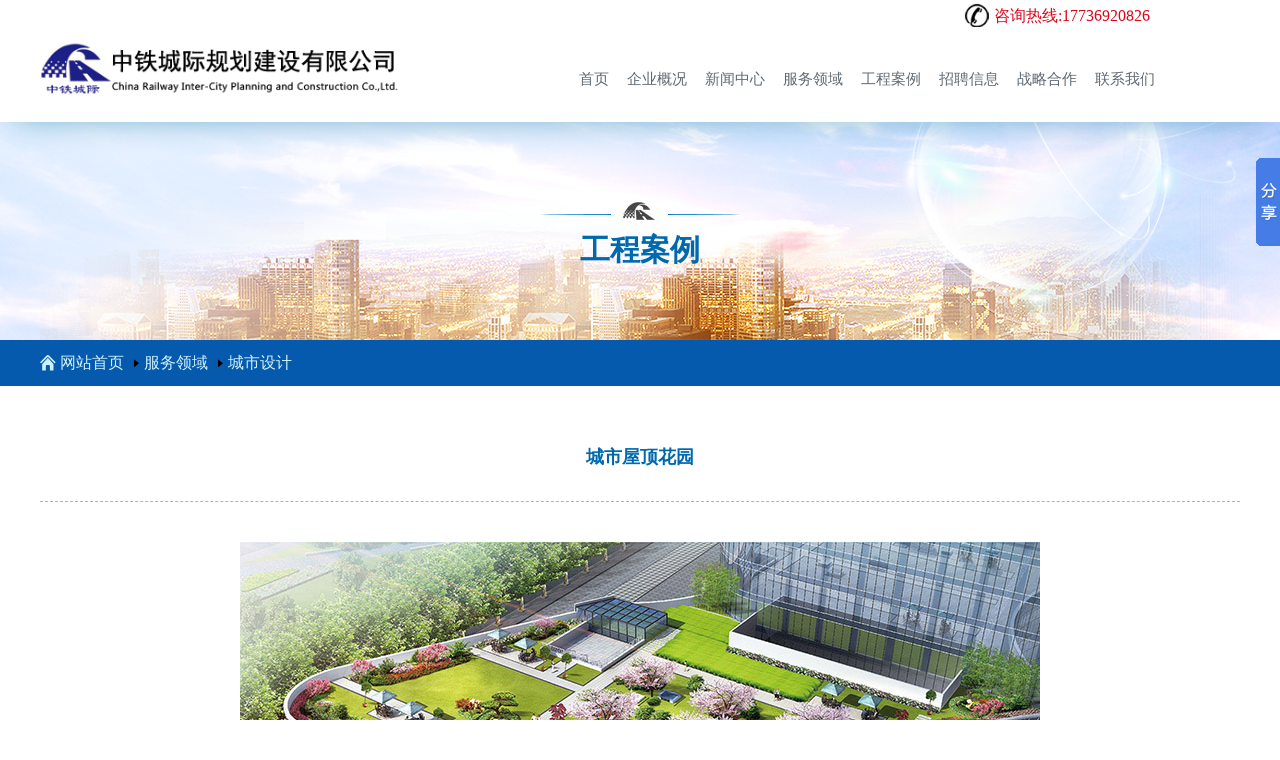

--- FILE ---
content_type: text/html; Charset=gb2312
request_url: http://www.ztsjz.com/content/?5006.html
body_size: 6218
content:
<!DOCTYPE HTML PUBLIC "-//W3C//DTD HTML 4.01 Transitional//EN"
"http://www.w3.org/TR/html4/loose.dtd">
<html>
<head>
<title>城市屋顶花园-工程案例-中铁城际规划建设有限公司</title>
<meta http-equiv="Content-Type" content="text/html; charset=gb2312">
    <meta name="viewport" content="width=device-width,initial-scale=1,maximum-scale=1,user-scalable=no">
    <meta http-equiv="X-UA-Compatible" content="IE=edge,chrome=1">
  <meta name="Keywords" content="市政综合设计,市政设计,环保工程总承包,环境工程设计,环境工程一级,公路设计,管线探测,铁路专用线设计,污水管网设计,污水处理设计，景观园林设计,城镇规划,中铁城际规划建设有限公司" >
<meta name="Description" content="" >
    <link rel="stylesheet" type="text/css" href="/Templates/zhongtie/css/iconfont.css">
    <link rel="stylesheet" href="/Templates/zhongtie/css/swiper-3.3.1.min.css">
    <link rel="stylesheet" href="/Templates/zhongtie/css/bootstrap.min.css">
    <link rel="stylesheet" href="/Templates/zhongtie/css/animate.min.css">
    <link rel="stylesheet" href="/Templates/zhongtie/css/reset.css">
    <link rel="stylesheet" href="/Templates/zhongtie/css/style.css">
    <link rel="stylesheet" href="/Templates/zhongtie/css/public.css"> 
</head>
<body oncontextmenu=self.event.returnValue=false onselectstart="return false">
<meta http-equiv="Content-Type" content="text/html; charset=gb2312">
<header id="indexheader">
<div class="tel"><img src="/Templates/zhongtie/images/tel.png" style="vertical-align:middle; margin-right:5px; margin-bottom:3px; height:25px">咨询热线:17736920826</div>
    <div class="header clearfix">
        <div id="logo" class="fl"><a href="/"><img src="/upLoad/slide/month_1708/201708071433031300.png"></a></div>
        <nav>
            <div class="nav">
                <ul>
                    <li>
                        <a class="item " href="/" title="首页">首页</a>
                    </li>
                    
                                                                        <li>
                                <a class="item" href="/about/?19.html" title="企业概况">企业概况</a> 
								
                                                                <div class="subnav">
                                                                        <a href="/about/?24.html" title="公司简介">公司简介</a>   <a href="/about/?34.html" title="组织机构">组织机构</a>   <a href="/list/?33_1.html" title="企业荣誉">企业荣誉</a>   <a href="/list/?31_1.html" title="资质证书">资质证书</a>
                                                                    </div>
                                                            </li>

															
                                                                        <li>
                                <a class="item" href="/list/?1_1.html" title="新闻中心">新闻中心</a> 
								
                                                                <div class="subnav">
                                                                        <a href="/list/?2_1.html" title="公司动态">公司动态</a>   <a href="/list/?8_1.html" title="行业知识">行业知识</a>   <a href="/list/?4_1.html" title="行业新闻">行业新闻</a>   <a href="/list/?22_1.html" title="企业视频">企业视频</a>
                                                                    </div>
                                                            </li>
                                
								
								
								
                                                                        <li>
                                <a class="item" href="/about/?5.html" title="服务领域">服务领域</a> 
								
                                                                <div class="subnav">
                                                                        <a href="/list/?267_1.html"  title="产业规划研究">产业规划研究</a>   <a href="/list/?7_1.html"  title="工程咨询">工程咨询</a>   <a href="/list/?283_1.html"  title="项目谋划与投融资">项目谋划与投融资</a>   <a href="/list/?178_1.html"  title="规划">规划</a>   <a href="/list/?293_1.html"  title="全域土地综合整治">全域土地综合整治</a>   <a href="/list/?269_1.html"  title="文化旅游策划">文化旅游策划</a>   <a href="/list/?27_1.html"  title="市政设计">市政设计</a>   <a href="/list/?53_1.html"  title="公路设计">公路设计</a>   <a href="/list/?202_1.html"  title="燃气热力设计">燃气热力设计</a>   <a href="/list/?56_1.html"  title="给排水设计">给排水设计</a>   <a href="/list/?245_1.html"  title="建筑设计">建筑设计</a>   <a href="/list/?20_1.html"  title="勘察与测绘">勘察与测绘</a>   <a href="/list/?81_1.html"  title="地质灾害治理">地质灾害治理</a>   <a href="/list/?179_1.html"  title="生态环境">生态环境</a>   <a href="/list/?266_1.html"  title="水利设计">水利设计</a>   <a href="/list/?271_1.html"  title="地下管网体检">地下管网体检</a>   <a href="/list/?286_1.html"  title="&#8204;农业咨询与设计">&#8204;农业咨询与设计</a>   <a href="/list/?299_1.html"  title="数智产业">数智产业</a>   <a href="/list/?180_1.html"  title="工程总承包">工程总承包</a>
                                                                    </div>
                                                            </li>

															
															
															
															
															
															
															
															
                                                          <li>
                                <a class="item" href="/list/?15_1.html" title="工程案例">工程案例</a> 
								
                                                            </li>        
															
															
															
                                                                        <li>
                                <a class="item" href="/list/?11_1.html" title="招聘信息">招聘信息</a> 
								
                                                                <div class="subnav">
                                                                     
                                                                    </div>
                                                            </li>
                           											
															
                                                          <li>
                                <a class="item" href="/about/?235.html" title="战略合作">战略合作</a> 
								
                                                            </li>     
                                                                        <li>
                                <a class="item" href="/about/?25.html" title="联系我们">联系我们</a> 
								
                                                             




   <div class="subnav">
                                                                        <a href="/gbook/" title="在线留言">在线留言</a>
                                                                    </div>
                                                            </li>          
                                                                                                        </ul>
            </div>
        </nav>
    </div>
    <a id="navbtn" href="javascript:;"></a>
	
</header>

<div class="top"></div>

<div class="mask hide1">
    <div id="nav">
        <ul>
             <li><a href="/">首页</a></li>
                                                     <li> <a  href="/about/?19.html" title="企业概况">企业概况</a></li> 
                                                        <li><a  href="/list/?1_1.html" title="新闻中心">新闻中心</a></li> 
                                                                 <li> <a  href="/about/?5.html" title="服务领域">服务领域</a></li> 
                                                                 <li> <a  href="/list/?15_1.html" title="工程案例">工程案例</a></li> 
                                                                 <li>  <a  href="/list/?11_1.html" title="招聘信息">招聘信息</a></li> 
 <li>  <a  href="/about/?235.html" title="战略合作">战略合作</a></li> 
                                                                 <li>  <a  href="/about/?25.html" title="联系我们">联系我们</a></li> 
                                                            
                                                            
             
           
        </ul>
        <a id="navclose" href="javascript:;"><i class="fa fa-cha"></i></a>
    </div>
    <div class="bg"></div>
</div>



<div class="subbanner">
    <div style="background: url(/Templates/zhongtie/images/20170107174342153.png) no-repeat center;"><h2>工程案例</h2></div>
</div>
<div id="headnav">
    <div class="headnav clearfix">
        <div class="left fl">
            
           
           <a href="/"><i class="fa fa-shouye"></i>网站首页</a>
                       <i class="fa fa-yousanjiao"></i><a href="/about/?5.html">服务领域</a>
                       <i class="fa fa-yousanjiao"></i><a href="/list/?265_1.html">城市设计</a>
					   
        </div>

    </div>
</div>


<div id="container">
    <div class="container">
        <div class="headtitle headtitle0">
            <p class="title">城市屋顶花园</p>
        </div>
        <div class="project-detail">
            <div class="detail-top clearfix">
            
                
				  
			     				     				            <div><center><img src="/upLoad/product/month_2112/202112201539316666.jpg"/></center></div><br>
			                    				
				
				
            </div>
            <div class="detail-middle">
                <h4>内容介绍</h4>
                <div class="detail-content" >
                        <script src="/inc/AspCms_VisitsAdd.asp?id=5006"></script>  
                </div>
        
            </div>
			
			
			
			
			
			<style type="text/css">
<!--
#title{height:auto; line-height:25px; font-size:16px; backcolor:url(../images/tab-2.png) center no-repeat; padding-bottom:25px;padding-left:15px;}
 #list {width: 1200px;float:left; list-style:disc outside; color:#000;  padding-bottom:25px; }
 #list li {float:left;}
 #list li span{font-size:12px;}
  #list li a{display:block;float:left; width: 380px;line-height:25px;padding-left:15px; }
-->
</style>
			<hr>
 <ul id="list">
			<div id="title"><h4>相关工程案例</h4></div>
            	          <li><a href="/content/?5008.html" title="[工程案例]城市商业综合体设计">城市商业综合体设计</a></li>
            	          <li><a href="/content/?5007.html" title="[工程案例]福建建宁闽江源国家湿地公园梅花垇">福建建宁闽江源国家湿地公园梅花垇</a></li>
            	          <li><a href="/content/?5006.html" title="[工程案例]城市屋顶花园">城市屋顶花园</a></li>
            	          <li><a href="/content/?212.html" title="[工程案例]双赢汽车二期项目规划设计">双赢汽车二期项目规划设计</a></li>
            	          <li><a href="/content/?211.html" title="[工程案例]丰南区2014年农村面貌改造提升行动枣园村等（共计11个村）改造提升规划">丰南区2014年农村面貌改造提升行动...</a></li>
            	          <li><a href="/content/?210.html" title="[工程案例]华信名车超市项目规划设计">华信名车超市项目规划设计</a></li>
            	          <li><a href="/content/?209.html" title="[工程案例]威县中小学校布局规划(2015—2030)">威县中小学校布局规划(2015—20...</a></li>
	                    </ul>
			
			
				  				<style type="text/css">
<!--
#title{height:auto; line-height:25px; font-size:18px; backcolor:url(../images/tab-2.png) center no-repeat; padding-bottom:25px;padding-left:15px;}
 #lista {width: 1200px;float:left; list-style:disc outside; color:#000;  padding-bottom:25px; }
 #lista li {float:left;}
  #lista li span{font-size:12px;}
  #lista li a{display:block;float:left; width: 150px;line-height:25px;padding-left:15px; }
-->
</style>
			
			
			
			  <ul id="lista">
			<div id="title"><h3>工程案例专题</h3></div>
			           

	   <LI ><A 
  href="/list/?222_1.html" title="公路路面设计" >公路路面设计</A> 
 </LI>
  <LI ><A 
  href="/list/?211_1.html" title="高速公路设计规范" >高速公路设计规范</A> 
 </LI>
  <LI ><A 
  href="/list/?212_1.html" title="公路设计院" >公路设计院</A> 
 </LI>
  <LI ><A 
  href="/list/?213_1.html" title="公路勘察设计" >公路勘察设计</A> 
 </LI>
  <LI ><A 
  href="/list/?214_1.html" title="公路设计规范" >公路设计规范</A> 
 </LI>
  <LI ><A 
  href="/list/?215_1.html" title="公路的设计" >公路的设计</A> 
 </LI>
  <LI ><A 
  href="/list/?216_1.html" title="公路工程设计" >公路工程设计</A> 
 </LI>
  <LI ><A 
  href="/list/?217_1.html" title="公路设计资质" >公路设计资质</A> 
 </LI>
  <LI ><A 
  href="/list/?218_1.html" title="公路勘测设计" >公路勘测设计</A> 
 </LI>
  <LI ><A 
  href="/list/?219_1.html" title="公路隧道设计" >公路隧道设计</A> 
 </LI>
  <LI ><A 
  href="/list/?210_1.html" title="高速公路设计" >高速公路设计</A> 
 </LI>
  <LI ><A 
  href="/list/?221_1.html" title="公路路基设计" >公路路基设计</A> 
 </LI>
  <LI ><A 
  href="/list/?234_1.html" title="公路工程设计规" >公路工程设计规</A> 
 </LI>
  <LI ><A 
  href="/list/?223_1.html" title="公路曲线设计" >公路曲线设计</A> 
 </LI>
  <LI ><A 
  href="/list/?225_1.html" title="农村公路设计" >农村公路设计</A> 
 </LI>
  <LI ><A 
  href="/list/?226_1.html" title="公路设计标准" >公路设计标准</A> 
 </LI>
  <LI ><A 
  href="/list/?227_1.html" title="公路设计图纸" >公路设计图纸</A> 
 </LI>
  <LI ><A 
  href="/list/?228_1.html" title="公路路面设计规范" >公路路面设计规范</A> 
 </LI>
  <LI ><A 
  href="/list/?229_1.html" title="公路路线设计规范" >公路路线设计规范</A> 
 </LI>
  <LI ><A 
  href="/list/?230_1.html" title="公路路基设计规范" >公路路基设计规范</A> 
 </LI>
  <LI ><A 
  href="/list/?231_1.html" title="公路桥涵设计通用规范" >公路桥涵设计通用规范</A> 
 </LI>
  <LI ><A 
  href="/list/?232_1.html" title="公路桥涵设计规范" >公路桥涵设计规范</A> 
 </LI>
  <LI ><A 
  href="/list/?233_1.html" title="农村公路设计规范" >农村公路设计规范</A> 
 </LI>
  <LI ><A 
  href="/list/?220_1.html" title="公路路线设计" >公路路线设计</A> 
 </LI>

			
			
			
			
			
			
			
			
			
            <div class="switch">
                <div class="switch0 clearfix">
                    <div class="prev fl">
                      
                            <p class="one">上一页</p>
                            <p class="two"><a href="/content/?212.html" title="双赢汽车二期项目规划设计">双赢汽车二期项目规划设计</a></p>
                     
                    </div>
                    <div class="next fr">
                      
                            <p class="one">下一页</p>
                            <p class="two"><a href="/content/?5007.html"  title="福建建宁闽江源国家湿地公园梅花垇">福建建宁闽江源国家湿地公园梅花垇</a></p>
                     
                    </div>
                </div>
              
            </div>
        </div>
    </div>
</div>

<script type="text/javascript" src="/inc/AspCms_Statistics.asp"></script><meta http-equiv="Content-Type" content="text/html; charset=gb2312">
<footer>
    <div class="footer">
        <div class="footer-top clearfix">
            <div class="logo fl"><a href="/"><img src="/Templates/zhongtie/images/dlogo.png"></a></div>
            <div class="wx fr"><a href="/"><img src="/Templates/zhongtie/images/wx.jpg"></a><span style="text-align:center;color:#FFFFFF;margin-bottom:5px;">扫一扫 关注我</span></div>
        </div>
		
		<div class="keyword">热门搜索:    <a  href="/list/?27_1.html" title="市政设计">市政设计</a>   <a  href="/list/?57_1.html" title="公路设计">公路设计</a>   <a  href="/list/?10_1.html" title="管线探测">管线探测</a> <a  href="/list/?42_1.html" title="城市设计">城市设计</a>  <a  href="/list/?70_1.html" title="景观园林设计">景观园林设计</a></div>
        <div class="list2 wow fadeInUp">
            <a class="item" href="javascript:;"><i class="fa fa-dingwei"></i>河北省石家庄市裕华区方文路2号</a>
            <a class="item" href="javascript:;"><i class="fa fa-dianhua"></i>17736920826</a>
            <a class="item email" href="javascript:;"><i class="fa fa-ordinaryemail1"></i>zhongtiesjjy@ztcjjt.com</a>
                <div class="friendlink">
                 
             <div class="keyword"> 友情链接: <a  href="http://www.ztcjjt.com" title="中铁城际">中铁城际</a> <a  href="http://www.zjlq.net/gongshui" title="智慧供水系统平台">智慧供水系统平台</a> <a  href="http://www.jianwulian.com" title="基安物联">基安物联</a> <a  href="http://www.eqxun.com/" title="工程咨询">工程咨询</a> <a  href="http://www.hbotl.com" title="特种材料">特种材料</a> <a  href="http://www.zjlq.net/" title="钢结构检测">钢结构检测</a>

        </div>
			
        </div>
        <div class="footer-bottom wow fadeInUp">
            <p>
              版权所有：<a href="/" target="_blank">中铁城际规划建设有限公司</a>&#160;&#160;&#160;    
                <a href="https://beian.miit.gov.cn/" target="_blank">冀ICP备15028913号-1</a>&#160;&#160;&#160; <a href="http://www.ztsjz.com//sitemap.html">网站地图</a><br>
<div style="width:300px;margin:0 auto; padding:20px 0;">
		 		<img src="http://www.ztsjz.com/upLoad/ad/month_2305/202305170841407677.png"><a target="_blank" href="http://www.beian.gov.cn/portal/registerSystemInfo?recordcode=13010802001708" style="display:inline-block;text-decoration:none;height:20px;line-height:20px;"><img src="" style="float:left;"/><p style="float:left;height:20px;line-height:20px;margin: 0px 0px 0px 5px; color:#939393;">冀公网安备 13010802001708号</p></a>
		 	</div>
            </p>
        </div>
    </div>
</footer>


<script>
(function(){
    var bp = document.createElement('script');
    var curProtocol = window.location.protocol.split(':')[0];
    if (curProtocol === 'https') {
        bp.src = 'https://zz.bdstatic.com/linksubmit/push.js';        
    }
    else {
        bp.src = 'http://push.zhanzhang.baidu.com/push.js';
    }
    var s = document.getElementsByTagName("script")[0];
    s.parentNode.insertBefore(bp, s);
})();
</script>





<script>window._bd_share_config={"common":{"bdSnsKey":{},"bdText":"","bdMini":"2","bdMiniList":false,"bdPic":"","bdStyle":"0","bdSize":"16"},"slide":{"type":"slide","bdImg":"6","bdPos":"right","bdTop":"100"},"image":{"viewList":["qzone","tsina","tqq","renren","weixin"],"viewText":"分享到：","viewSize":"16"},"selectShare":{"bdContainerClass":null,"bdSelectMiniList":["qzone","tsina","tqq","renren","weixin"]}};with(document)0[(getElementsByTagName('head')[0]||body).appendChild(createElement('script')).src='http://bdimg.share.baidu.com/static/api/js/share.js?v=89860593.js?cdnversion='+~(-new Date()/36e5)];</script>
<script>
var _hmt = _hmt || [];
(function() {
  var hm = document.createElement("script");
  hm.src = "https://hm.baidu.com/hm.js?04395f28b2a4a8ff4996184d262dd909";
  var s = document.getElementsByTagName("script")[0]; 
  s.parentNode.insertBefore(hm, s);
})();
</script>

<script src="/Templates/zhongtie/js/jquery.min.js"></script>
<script src="/Templates/zhongtie/js/swiper-3.3.1.min.js"></script>
<script src="/Templates/zhongtie/js/wow.min.js"></script>
<script src="/Templates/zhongtie/js/common.js"></script>
<!--[if lt IE 9]>
  <script src="/Templates/zhongtie/js/html5shiv.min.js"></script>
  <script src="/Templates/zhongtie/js/respond.min.js"></script>
<![endif]-->
</body>

</html>
<script type="text/javascript">
    $('#linkurl').change(function(){
           window.open($(this).val());
    })
</script>


--- FILE ---
content_type: text/css
request_url: http://www.ztsjz.com/Templates/zhongtie/css/style.css
body_size: 15076
content:
/*banner*/
#page1{ width: 100%; height: auto; position: relative; overflow: hidden;}
#page1 ul li{ width: 100%; height: auto; position:relative; }
#page1 ul li img{ width: 100%; height: auto; }
#page1 .pagination{ width: 100%; position: absolute; bottom: 7.5%; text-align: center; z-index: 99; font-size: 0;}
.pagination .swiper-pagination-bullet{ display: inline-block; margin: 0 8px; opacity: .5; background: #007cc3;}
.pagination .swiper-pagination-bullet-active{ opacity: 1; }
.swiper-button-next, .swiper-button-prev{ background: none; width: 44px; height: 44px; }
.swiper-button-next a, .swiper-button-prev a{ display: block; width: 44px; height: 44px; }
.swiper-button-next a{ background: url(../images/bnext.png) no-repeat 0 0; }
.swiper-button-prev a{ background: url(../images/bprev.png) no-repeat 0 0; }
.swiper-button-next a:hover{ background: url(../images/bnext.png) no-repeat 0 -100px; }
.swiper-button-prev a:hover{ background: url(../images/bprev.png) no-repeat 0 -100px; }



.box{width:1200px; height:900px; text-align: center;}
.spirit{float:left;width:margin-right:20px; margin-left:40px; margin-top:40px;text-align: left;}
.spirit div{width:350px;height:650px;padding:5px 13px 15px;border:1px solid #d0d9df;border-top:0}
.spirit div span.tit{display:block;font-size:16px;color:#FF6600;line-height:30px}
.spirit div span.ti{display:block;font-size:16px;color:#1b96d5;line-height:28px;margin-top:8px;font-weight:bold;background: url(../images/h3.png) no-repeat 0 5px; padding-left:20px;}
.spirit div p{font-size:14px;line-height:20px;color:#606a74;line-height:180%;}
.spirit div ul{padding-top:5px}
.spirit div ul li{height:38px;line-height:38px;margin-bottom:10px;color:#0ebfdd;padding-left:22px;font-weight:bold;background:#fff;border-radius:4px;-moz-border-radius:4px;-webkit-border-radius:4px;border-radius:4px;behavior:url(../images/ie-css3.htc)}




.indexFlash{height:653px; overflow:hidden; position:relative;}
.indexFlash li{height:653px; position:relative;}
.indexFlash .a5{display:block; height:653px;}
.indexFlash .btn{position:absolute; right:50%; margin-right:-167px; top:412px; text-align:center;}
.indexFlash .btn a{display:inline-block; margin:0 6px; overflow:hidden;}
.indexFlash .btn .a1{width:208px; height:48px; line-height:48px; text-align:center; border:#002b61 solid 1px; color:#002b61; font-size:18px;}
.indexFlash .btn .a2{background:url(../images/nimg50.png) left top no-repeat; width:50px; height:50px;}
.indexFlash .btnDiv{position:absolute; z-index:10; left:0px; bottom:24px; width:100%; text-align:center;}
.indexFlash .btnDiv span{display:inline-block; background:url(../images/ico1.png) left top no-repeat; width:12px; height:12px; margin:0 5px;}
.indexFlash .btnDiv .on{background:url(../images/ico1.png) right top no-repeat;}
.indexFlash .tempWrap{margin:0 auto;}






/*Index*/
.indexbanner { position: relative; width: 100%; overflow: hidden; }
.indexbanner .indexbannerbox { position: absolute; width: 100%; }
.indexbanner .indexbannerbox li { position: absolute; display: none; }
.indexbanner .indexbannerbox li:first-child { display: block; }
.indexbanner .indexbannerbox li img { width: 100%; height: auto; }
.indexbanner .indexbannerbox li center { position: absolute; bottom: 50px; width: 100%; font-size: 28px; color: #fff; }
.indexbanner .bannerbtn span { display: block; }
.indexbanner .bannerbtn .bannerprev { position: absolute; top: 50%; left: 36px; margin-top: -42px; width: 83px; height: 83px; background: url(../images/prevarrow.png) no-repeat; cursor: pointer; }
.indexbanner .bannerbtn .bannernext { position: absolute; top: 50%; right: 36px; margin-top: -42px; width: 83px; height: 83px; background: url(../images/nextarrow.png) no-repeat; cursor: pointer; }
.indexbanner .bannerdot { position: absolute; left: 0; bottom: 23px; width: 100%; text-align: center; }
.indexbanner .bannerdot span { display: inline-block; width: 7px; height: 7px; margin: 0 6px; background: url(../images/dot.png) no-repeat; cursor: pointer; }
.indexbanner .bannerdot span.banneractive { background: url(../images/dot_active.png) no-repeat; }



/*浮动新闻*/
.floatBar{
	position: fixed;
	bottom: 0;
	left: 0;
	width: 100%;
	height: 50px;
	z-index: 999;
}
.floatBar .fbg{ position: absolute; top: 0; left: 0; width: 100%; height: 100%; background-color: #000; opacity: .3; z-index: -1; }
.floatBar p{ width: 80%; margin: 0 auto; text-align: center; height: 50px; line-height: 50px;position: relative;}
.floatBar span.title{display: inline-block; color: #fff; background: url(../images/news-icon.png) no-repeat left center; padding-left: 40px; }
.floatBar a.floatCon{ color: #fff; font-size: 14px; }
.floatBar a.floatCon i{ display: inline-block; padding-left: 11%; color: #fff; font-size: 14px; font-style: normal;}
.floatBar a.floatCancel{ position: absolute; top: 0; right: 0; width: 16px; height: 50px;  }
.floatBar a.floatCancel img{ vertical-align: middle; }








/*共用标题css*/
.section .headtitle{ text-align: center; /*padding-top: 94px;*/ padding-bottom: 30px;}
.section .headtitle h2.title{ font-size: 24px; color: #333; padding-bottom: 30px; }
.section .headtitle p.bg{ 
	background: url(../images/icon-bg.png) no-repeat center;  
	height: 22px; 
	width: 53.9%; 
	margin: 0 auto;
	position: relative;
	background-size: 100% 100%;
}
.section .headtitle p.bg i{ 
	display: inline-block; 
	width: 9px; 
	height: 9px; 
	border-radius: 9px; 
	border: 2px solid #00a0e9; 
	position: absolute; 
	top: 6px;
	background: #fff;
}
.section .headtitle p.bg i.left{left: 0}
.section .headtitle p.bg i.right{right: 0}
.section a.more{
	display: block;
	width: 190px;
	height: 50px;
	margin: 60px auto 0;
	line-height: 50px;
	text-align: center;
	background: url(../images/btn-bg.png) no-repeat;
	color: #00a0e9;
	font-weight: bold;
	text-transform: uppercase;
	-webkit-transition:all .5s ease 0s; 
	-moz-transition:all .5s ease 0s; 
	-ms-transition:all .5s ease 0s;
	-o-transition:all .5s ease 0s;
	transition:all .5s linear 0s;
}
.section a.more:hover{ text-indent: 30px; color: #fff; background: #00a0e9; }
.section a.more i{ color: #00a0e9; font-weight: normal; padding-left: 12px; transition: all 0.5s ease 0s;}
.section a.more:hover i{ padding-left: 20px; color: #fff; }













/*关于我们 section1*/
.section{ width: 100%; height: auto; padding-bottom: 20px; padding-top: 20px;}

.section.section2{ padding-bottom: 96px; }
.section1{ background: url(../images/bg1.png) no-repeat center;background-size: 100% 100%; height: auto;}
.about{ width: 1200px; margin: 0 auto; padding: 20px; padding-top: 0;}
.description{ width: 70%; margin: 0 auto; padding-bottom: 46px;}
.description p{ 
	width: 100%; 
	text-align: left; 
	overflow : hidden; 
	text-overflow: ellipsis; 
	display: -webkit-box; 
	-webkit-line-clamp: 2; 
	-webkit-box-orient: vertical; 
	height: 54px;
}
.imglist{ font-size: 0; }
.imglist a{ display: inline-block; width: 20%; max-height: 187px; text-align: center; background: #fff; overflow: hidden;}
.imglist a img{ width: 100%; height: 100%; transition: all 0.6s cubic-bezier(0.215, 0.61, 0.355, 1) 0s;}
.imglist a:hover img{
	transform: scale(1.2, 1.2);
    -moz-transform: scale(1.2, 1.2);
    -webkit-transform: scale(1.2, 1.2);
    -o-transform: scale(1.2, 1.2);
}
.imglist a.item-word{ position: relative;}
.imglist a.item-word img{ opacity: 0; visibility: hidden; }
.imglist a.item-word i{ font-size: 12px; width: 100%; display: inline-block; font-weight: normal; }
.imglist a.item-word span{ position: absolute; top: 50%; color: #000;left: 0; height: 50px; margin-top: -25px; font-size: 20px; text-align: center; width: 100%; line-height: 24px;}
.imglist a.item-word:hover span{ color: #00a0e9; }

.imglist2{ font-size: 0; display: none;}
.imglist2 a{ display: inline-block; width: 50%; height: auto; text-align: center; background: #fdfdfd; }
.imglist2 a img{ width: 100%; height: 100%;}
.imglist2 a.item-word{ position: relative;}
.imglist2 a.item-word img{ opacity: 0; visibility: hidden; }
.imglist2 a.item-word i{ font-size: 0.45rem; width: 100%; display: inline-block; font-weight: normal; }
.imglist2 a.item-word span{ position: absolute;  top: 50%; left: 0; height: 1.25rem; margin-top: -0.625rem; font-size: 0.9rem; text-align: center; width: 100%; line-height: 0.6rem;}
.imglist2 a.item-word:hover span{ color: #00a0e9; }








/*产品展示 section2*/
.section2{ background: url(../images/sbg02.png) no-repeat center top; }
.project{ width: 1200px; margin: 0 auto; }
.project .list{ position: relative; height: 380px; }
.project .list .pitem{  position: absolute;  text-align: center;  z-index: 100;}
.project .list .pitem.one{ width: 120px; height: 120px; border-radius: 120px; padding: 36px 20px 0 20px;}
.project .list .pitem.two{ width: 100px; height: 100px; border-radius: 100px; padding: 28px 20px 0 20px;}
.project .list .pitem.three{ width: 80px; height: 80px; border-radius: 80px; padding: 18px 16px 0 16px;}
.project .list #pitem-0{ top: 40px; left: 3%;}
.project .list #pitem-1{ top: 60px; left: 18%;}
.project .list #pitem-2{ bottom: 0; left: 27%;}
.project .list #pitem-3{ top: 40px; left: 50%;}
.project .list #pitem-4{ bottom: 46px; left: 60%;}
.project .list #pitem-5{ bottom: 0; right: 18%;}
.project .list #pitem-6{ top: 40px; right: 1%;}
.project .list .pitem span{ position: relative; z-index: 99; color: #fff; font-weight: bold;; font-size: 18px; line-height: 20px; display: inline-block; }
.project .list .pitem i.a{ position: absolute; z-index: 9;  }
.project .list .pitem.one i.a{ width: 100px; height: 100px; border-radius: 100px; left: 10px; top: 10px; }
.project .list .pitem.two i.a{ width: 80px; height: 80px; border-radius: 80px; left: 10px; top: 10px;}
.project .list .pitem.three i.a{ width: 60px; height: 60px; border-radius: 60px; left: 10px; top: 10px;}
.project .list .pitem i.b{ 
	position: absolute; 
	width: 100%; 
	height: 100%; 
	border-radius: 100%; 
	left: 0; 
	top: 0; 
	-webkit-transition: all .5s ease 0s;
    -moz-transition: all .5s ease 0s;
    -ms-transition: all .5s ease 0s;
    -o-transition: all .5s ease 0s;
    transition: all .5s linear 0s;
}
.project .list #pitem-0 i.b{ background-color: #00a0df; }
.project .list #pitem-1 i.b{ background-color: #52ce41; }
.project .list #pitem-2 i.b{ background-color: #9381e0; }
.project .list #pitem-3 i.b{ background-color: #64d9d6; }
.project .list #pitem-4 i.b{ background-color: #f9c649; }
.project .list #pitem-5 i.b{ background-color: #69b0f5; }
.project .list #pitem-6 i.b{ background-color: #e18197; }
.project .list #pitem-0 i.a{ background-color: #00a0df; }
.project .list #pitem-1 i.a{ background-color: #52ce41; }
.project .list #pitem-2 i.a{ background-color: #9381e0; }
.project .list #pitem-3 i.a{ background-color: #64d9d6; }
.project .list #pitem-4 i.a{ background-color: #f9c649; }
.project .list #pitem-5 i.a{ background-color: #69b0f5; }
.project .list #pitem-6 i.a{ background-color: #e18197; }
.project .list .pitem:hover i.b{ opacity: .3; }

/*产品应用 section3 */
.section3{ background: #fff url(../images/sbg3.png) no-repeat left center;  }
.project2{ width: 1200px; margin: 0 auto; padding: 0 20px; }
.project2 .list .left{ width: 32%; height: auto;  margin-bottom: 2.3%;}
.project2 .list .left .small{ width:100%; height: auto; margin-top: 2.3%; margin-bottom: 2.3%;}


.project2 .item{ position: relative; display: inline-block; width: 100%; height: auto; overflow: hidden;}
.project2 .item img{ width: 100%; height: 100%; }
.project2 .ptitle{ position: absolute; width: 100%; height: 40px; bottom: 0; left: 0; }
.project2 .ptitle .bg{ 
	position: absolute;
	top: 0; 
	left: 0; 
	width: 100%; 
	height: 100%; 
	background: #fff; 
	opacity: 0;
	filter:alpha(opacity=0);
	-moz-opacity:0;
	-khtml-opacity: 0; 
	-webkit-transition: all .5s ease 0s;
    -moz-transition: all .5s ease 0s;
    -ms-transition: all .5s ease 0s;
    -o-transition: all .5s ease 0s;
    transition: all .5s linear 0s;
}
.project2 .ptitle p{ font-size: 15px; text-align: center; height: 40px; line-height: 40px; color: #fff; position: relative;z-index: 99;transition: all .5s linear 0s; }
.project2 .list .right{ overflow: hidden; width: 68%; font-size: 0; }


.project2 .list .right .small{ width: 22%; height: auto; margin-left: 2.5%; margin-bottom: 2.3%;}
.project2 .list .right .large{ width: 72%; height: auto; margin-left: 2.5%; margin-bottom: 2.3%; }

.project2 .list .right .big{ width: 97%; height: auto; margin-left: 2.5%; margin-bottom: 2.3%; }

.project2 .item:hover .ptitle .bg{opacity: .6; -moz-opacity:.6;-khtml-opacity: .6; filter:alpha(opacity=60); }
.project2 .item:hover .ptitle p{ color: #434c51; font-weight: bold; }
.project2 .list2{ display: none; }
.project2 .list2 .left{ width: 65.3%; height: auto; }
.project2 .list2 .right{ width: 31%; font-size: 0; }
.project2 .list2 .right .item+.item{ margin-top: 10%; }
.project2 .list2 .bottom{ width: 100%; overflow: hidden; padding-top: 20px; }
.project2 .list2 .bottom .item+.item{ margin-top: 20px; }


/*内页css*/
/*subbanner*/
.subbanner{ width: 100%; height: 220px; }
.subbanner div{ width: 100%; height: 100%; }
.subbanner h2{ text-align: center; font-size: 30px; color: #0069ae; line-height: 260px; padding-bottom: 10px; background: url(../images/logo3.png) no-repeat center 78px;}
.subbanner h2.blue{ color: #007cc3; background: url(../images/logo2.png) no-repeat center 78px;}
.subbanner h2.white{  }





#headnav{ background: #055aae; height: 46px; width: 100%; }
.headnav{ width: 1200px; margin: 0 auto; position: relative; overflow: hidden; height: 100%; }
.headnav .left a{ display: inline-block; height: 46px; line-height: 46px; color: #cff1ff; font-size: 16px; }
.headnav .left a i{ padding-right: 4px; }
.headnav .left a:hover, .headnav .left a.on{ color: #fff; }
.headnav .right{ font-size: 0; height: 100%;}
.headnav .right a{ display: inline-block; height: 46px; line-height: 46px; color: #fff; font-size: 18px; padding: 0 25px; transition: all .5s linear 0s; background: url(../images/btn3.png);margin-left:10px;}
.headnav .right a:hover, .headnav .right a.on{ background: url(../images/btn3on.png) }


















.headnav .next{ position: absolute; top: 0; right: 0; height: 100%; line-height: 100%; display: none; }
.headnav .next i{ color: #fff; font-size: 0.9rem; }
.headnav .swiper-container{ display: none; }


#dhabout{ background: #bac8d1; height: 46px; width: 100%; }
.dhabout{ width: 1200px; margin: 0 auto; position: relative; overflow: hidden; height: 46px;}
.dhabout .left a{ display: inline-block; height: 46px; line-height: 46px; color: #cff1ff; font-size: 16px; }
.dhabout .left a i{ padding-right: 4px; }
.dhabout .left a:hover, .headnav .left a.on{ color: #fff; }



.pages{ text-align: center; width: 100%; height: 80px; line-height: 80px;}
.pages a.item{ display: inline-block; font-size: 20px; color: #b1b1b1; padding: 0 18px; }
.pages a.item:hover, .pages a.item.on{ color: #007cc3; }
.pages a.prev, .pages a.next{ display: inline-block; margin: 0 10px; height: 40px; width: 40px; line-height: 40px; text-align: center; border: 1px solid #b1b1b1; border-radius: 40px; }
.pages a.prev i, .pages a.next i{ color: #b1b1b1; font-size: 20px; }
.pages a.prev:hover i, .pages a.prev.on i, .pages a.next:hover i, .pages a.next.on i{ color: #007cc3; }
.pages a.prev:hover, .pages a.prev.on, .pages a.next:hover, .pages a.next.on{ border: 1px solid #007cc3; }

/*产品应用*/
#container{ width: 100%; background-color: #fff; }
.container{ width: 1200px; margin: 0 auto; }
.container video{ max-width: 100%; height: auto; }
.container .headtitle{ height: 116px; border-bottom: 1px dashed #b2b2b2; padding-top: 56px; position: relative;}
.container .headtitle p.title{ color: #0069ae; font-size: 18px; font-weight: bold; text-align: center; }
.detail{ padding: 40px 30px 80px; }
.detail p{ color: #606a74; }

/*产品展示*/
.container .headtitle .search{ position: absolute; width: 360px; height: 36px; background: #eaf9ff; right: 10px; top: 50px; padding-left: 10px;}
.container .headtitle .search input{ width: 88%; height: 100%; line-height: 100%; background: transparent;border: none; outline: none; color: #c4c4c4; font-size: 12px; }
.container .headtitle .search .searchbtn{vertical-align: middle; display: inline-block;  padding-top: 7px; width: 10%; height: 100%; text-align: center;}
.container .headtitle .search .searchbtn i{ color: #007cc3; font-weight: bold; font-size: 18px;}

.container .headtitle .search0{
	position: absolute;
    width: 524px;
    height: 42px;
    right: 10px;
    top: 50px;
    padding-left: 10px;
}
.container .headtitle .search0 p{ height: 42px; line-height: 42px; color: #333; font-size: 16px; }
.container .headtitle .search0 input{
	width: 142px;
	height: 36px;
	line-height: 36px;
	padding-left: 4px;
	background: #eee;
	border: none;
	margin: 0 18px 0 0;
}
.container .headtitle .search0 input.submit{ padding-right: 0; text-align: center; margin: 0; width: 78px; height: 36px; color: #fff; background: url(../images/search-bg.png) repeat-x; padding-left: 0;}


.container .headtitle .search input[type="text"]:focus {
    border-color: none;
    outline:none;
    -webkit-box-shadow: none;
    -moz-box-shadow: none;
    box-shadow: none;
}
.detail-list{ padding: 40px 0 80px; font-size: 0; text-align: left;}
.detail-list div{text-align:left;}
.detail-list a.pitem{ display: inline-block; width: 31%; height: auto; overflow: hidden; margin-bottom: 30px; margin-left: 2.5%;}
.detail-list a.pitem:nth-child(3n+1){ margin-left: 0; }


.detail-list a.pitem .pimg{ width:251px; height:300px;  max-height:300px;max-width: 240px;border:solid 1px #b8b8b8;  display:table-cell;vertical-align:middle;}
.detail-list a.pitem .pimg img{ width: 100%; max-height:300px; height: auto; vertical-align:middle;}
.detail-list a.pitem p.title{ padding-top: 16px; padding-left: 16px; font-size: 14px; color: #606a74; font-weight: bold;}
.detail-list a.pitem:hover p.title{ color: #00a0e0; }

/*产品详情*/
.project-detail{ padding-left: 10px; padding: 40px 10px 80px; }
.project-detail .detail-top{}
.project-detail .detail-top .left{ width: 42.6%; /*max-height: 338px;*/ overflow: hidden; background: #e9eef0; }
.project-detail .detail-top .left img{width: 100%; /*max-height: 338px;*/ height: auto;}
.project-detail .detail-top .right{ width: 48.3%; padding-right: 40px; height: auto; }
.project-detail .detail-top .right h4{ font-size: 16px; color: #333; padding-top: 22px; position: relative; }
.project-detail .detail-top .right h4:after{
	content: "";
	width: 28px;
	height: 1px;
	position: absolute;
	background-color: #009fe0;
	bottom: -30px;
	left: 0;
}
.project-detail .detail-top .right div{ margin-top: 54px; }
.project-detail .detail-top .right div p{ word-break:break-all; position: relative; max-height: 144px; overflow: hidden; font-size: 14px; color: #606a74; line-height: 36px; }
.project-detail .detail-top .right div p a{ color: #009fe0; position: absolute; bottom: 0; right: 0; background-color: #fff; padding: 0 8px;}
.project-detail .detail-top .right a.download{ 
	color: #fff; 
	font-size: 14px; 
	display: block; 
	height: 36px;
	width: 142px; 
	line-height: 36px; 
	text-align: center; 
	background-color: #009fe0; 
	text-align: center; 
	border-radius: 4px; 
	margin-top: 30px;
}
.project-detail .detail-middle{margin-top: 34px;position: relative; padding-bottom: 40px;}
.project-detail .detail-middle h4{ padding-bottom: 14px; font-size: 16px; color: #333; }
.project-detail .detail-middle .detail-content{ height: auto; overflow: hidden; margin-bottom: 20px; border: 3px solid #e8e8e8; padding: 0 10px;}
.project-detail .detail-middle .detail-content p{ line-height: 36px; }
.project-detail .detail-middle .item{ float: left; width: 50%;  line-height: 24px; padding-bottom: 20px;}
.project-detail .detail-middle .item i{ font-style: normal; color: #666; font-size: 14px; font-weight: bold; }
.project-detail .detail-middle .item span{ display: inline-block; font-weight: normal; color: #606a74; line-height: 24px; width: 74%; }
.project-detail .detail-middle a.detail-more{
	position: absolute;
	bottom: 34px;
    left: 50%;
    width: 84px;
    text-align: center;
    margin-left: -42px;
	color: #009fe0;
	font-size: 14px;
	font-weight: bold;
	background: #fff;
}

#container .headtitle0{ height: 116px; }
.switch{ padding: 40px 0; }
.switch0 .next{ padding-right: 60px; background: url(../images/next.png) no-repeat right center; text-align: right;}
.switch0 .prev{ padding-left: 60px; background: url(../images/prev.png) no-repeat left center;}
.switch0 div{ width: 50%; }
.switch0 div a{ display: block; }
.switch0 div a:hover .two{ color: #007cc3; }
.switch0 div .one{ color: #007cc3; font-weight: bold; }
.switch0 div .two{ font-size: 14px; color: #666; }
.switch1{ position: relative; text-align: center; display: none;}
.switch1 a{display: inline-block; background: #009fe0; padding: 0 1rem; height: 1.5rem; line-height: 1.5rem; border-radius: 1.5rem; color: #fff; font-size: 0.6rem;}


/*关于华丰*/
.aboutus{ padding:  50px 100px 90px 0; }
.aboutus ul.about-con{ background: url(../images/about-bg.png) repeat-y 17.5% 0; padding-bottom: 90px;}
.aboutus .about-item{ margin-top: 68px; }
.aboutus li.bg{ height: 46px; background: url(../images/shijian.jpg) no-repeat 16% 0; }
.aboutus .about-item a.item{
	position: relative;
	display: block; 
	font-size: 16px; 
	font-weight: bold; 
	color: #00a0e0; 
	text-align: right; 
	width: 17.5%; 
	padding-right: 16px; 
}
.aboutus .about-item a.item i{ 
	position: absolute; 
	right: -10px; 
	top: 0; 
	width: 20px; 
	height: 20px; 
	background-color: #009fe0; 
	text-align: center; 
	line-height: 18px; 
	color: #fff; 
	border-radius: 20px; 
	font-style: normal;
	font-size: 14px;
}
.aboutus .detail-con{ padding-top: 68px;}
.aboutus .detail-con li+li{ margin-top: 60px; }
.aboutus .detail-con li .left{ position: relative; width: 17.5%; padding-left: 8%; color: #606a74; font-size: 14px; line-height: 24px;}
.aboutus .detail-con li .left i{ position: absolute; right: -6px; top: 6px; width: 10px; height: 10px; border-radius: 10px; background: #009fe0; }
.aboutus .detail-con li .right{ width: 75%; }
.aboutus .detail-con li .right p{ color: #606a74; font-size: 14px; line-height: 24px; }
/*火红年代*/
.about3{ padding: 36px 30px 96px; overflow: hidden;}
.about3 ul{ background: url(../images/about-bg.png) repeat-y 8.3% 5px;}
.about3 .item{ position: relative; }
.about3 .item+.item{ margin-top: 40px; }
.about3 .item:last-child{ background-color: #fff; }
.about3 .item:first-child:before{content: ""; width: 100%; height: 9px; position: absolute; right: 0; top: -4px; background-color: #fff; z-index: 999;}
.about3 .item .left{ width: 8.8%; color: #606a74; font-size: 14px; position: relative; line-height: 24px;}
.about3 .item .left i{ width: 9px; height: 9px; border-radius: 9px; background: #009fe0; position: absolute; right: 0; top: 5px;}
.about3 .item .right{ width: 86%; }
.about3 .item .right p{ color: #606a74; font-size: 14px; line-height: 24px;}
.about3 .item .right img{ width: 26%; max-height: 150px; padding-right: 20px; }

/*资质荣誉*/
.honor{ padding: 40px 0; }
.honor li{ 
	float: left; 
	margin-right: 2.8%;
	width: 22.9%;
	margin-bottom: 20px;
}
.honor li:last-child{ width: 100%;max-height: 520px; }
.honor li:nth-child(4n){ margin-right: 0; }
.honor li img{
	-webkit-box-shadow: 0px 0px 5px 0px rgba(161,161,161,1);
	-moz-box-shadow: 0px 0px 5px 0px rgba(161,161,161,1);
	box-shadow: 0px 0px 5px 0px rgba(161,161,161,1);
	width: 100%;
	max-height: 370px;
}
.honor li p{ text-align: center;color: #606a74; font-size: 14px; line-height: 20px; padding-top: 12px;}

/*联系我们/产品询价*/
.contact{ padding-top: 38px; padding-bottom: 96px; }
.contact .info{ margin-bottom: 10px; width: 100%; text-align: center; }
.contact .info input{ width: 48.9%; height: 50px; background: #eaf9ff; border: none; outline: none; padding-left: 30px; color: #999; font-size: 16px;}
.contact .info input+input{ margin-left: 1.6%; }
.contact .info textarea{ width: 100%; height: 200px; padding: 30px; background: #eaf9ff; border: none; outline: none; color: #999; font-size: 16px;}
.submit{ text-align: center; margin-top: 20px; }
.submit button{ width: 100px; height: 40px; line-height: 40px; text-align: center; background: #009fe0; color: #fff; font-size: 16px; outline: none; border: none; }

/*人才招聘*/
.recruit{ padding-top: 40px; padding-bottom: 66px; }
.recruitbtn{
	position: absolute;
	width: 100px;
	height: 32px;
	line-height: 32px;
	text-align: center;
	background: #00a0e0;
	color: #fff;
	font-size: 14px;
	right: 10px;
	bottom: 32px;
}
.recruitbtn0{
	position: absolute;
	width: 3.75rem;
	height: 1.25rem;
	line-height: 1.25rem;
	text-align: center;
	background: #00a0e0;
	color: #fff;
	font-size: 0.6rem;
	right: 0.25rem;
	bottom: 0.5rem; 
	display: none;
}
.recruitbtn:hover, .recruitbtn0:hover, .recruitbtn:focus, .recruitbtn0:focus{ color: #fff; }
.upload{
	position: absolute;
	right: -15px;
	top: 76px;
	z-index: 999;
	width: 438px;
	height: 298px;
	background: url(../images/yybg.png) no-repeat center;
	background-size: 100% 100%;
	padding-top: 64px;
	text-align: center;
	font-size: 0;
	transition: all ease-out .5s; 
	opacity: 0;
	visibility: hidden;
	filter:alpha(opacity=0);
	 -moz-opacity:0;
	 -khtml-opacity: 0;
	 z-index: 9999;
}
.upload .loadimg{ background: url(../images/jl1.png) no-repeat center; height: 82px; text-align: center; line-height: 82px; position: relative;}
.upload .loadimg span{ color: #fff; font-size: 18px; }
.upload .loadimg img{ width: 18px; height: 24px; margin-top: 28px; }
.upload a{ display: inline-block; width: 120px; height: 36px; line-height: 36px; text-align: center; color: #fff;font-size: 14px;}
.upload a.load{ background-color: #00a0e0; }
.upload a.up{ background-color: #007cc3; position: relative; }
.upload a.up span{ color: #fff; font-size: 14px; }
.upload a+a{ margin-left: 30px; }
.upload .filename{ height: 60px; }
.upload .filename p{ text-align: center; height: 60px; line-height: 60px; }
.upload.on{ opacity: 1; visibility: visible; filter:alpha(opacity=100); -moz-opacity:1; -khtml-opacity: 1;}
.fileupload{
	position: absolute;
    width: 82px;
    height: 82px;
    top: 0;
    left: 50%;
    margin-left: -41px;
    opacity: 0;
    filter: alpha(opacity=0);
     z-index: 99; 
    cursor: pointer;
}
.upload .loadimg .fileupload{ width:82px; height:82px;}
.mask2 .upload .loadimg .fileupload{ width:3.25rem; height:3.25rem;}
.mask2{
	position: fixed;
	width: 100%;
	height: 100%;
	left: 0;
	top: 0;
	z-index: 9999;
	transition: all 0.3s ease-out 0s;
	display: none;
}
.mask2 .bg{ position: absolute; width: 100%; height: 100%; top: 0; left: 0; background-color: #c7d6e3; opacity: .5; z-index: 9;}
.hide2{ opacity: 0; z-index: -1; filter:alpha(opacity=0);}
.mask2 .upload{
	width: 80%;
	height: 10rem;
	background: #fff;
	top: 50%;
	right: 0;
	margin: -5rem auto;
    -webkit-box-shadow: 0px 0px 16px -1px rgba(99,181,255,1);
    -moz-box-shadow: 0px 0px 16px -1px rgba(99,181,255,1);
    box-shadow: 0px 0px 16px -1px rgba(99,181,255,1);
    padding-top: 1rem;
    position: relative;
}
.mask2 .fileupload{
	width: 3.25rem;
    height: 3.25rem;
    margin-left: -1.6rem;
}
.mask2 .upload .loadimg{ height: 3.25rem; line-height: 3.25rem; background-size: 4.5rem 3.25rem; position: relative; }
.mask2 .upload .loadimg span{ font-size: 0.6rem }
.mask2 .upload .filename{ height: 2.5rem; }
.mask2 .upload .filename p{ height: 2.5rem; line-height: 2.5rem; }
.mask2 .upload .loadimg img{ width: 0.7rem; height: 0.95rem; margin-top: 1.1rem;}
.mask2 .upload a{ width: 40%; height: 1.75rem; line-height: 1.75rem; font-size: 0.75rem; }
.mask2 .upload a+a{ margin-left: 0.75rem; }
.upload .btns{ padding: 0 66px; text-align: center; }
.recruit .recruit-item{ margin-bottom: 30px; }
.recruit .recruit-item a{ display: block; width: 100%; height: 60px; background: #eaf9ff; line-height: 60px; position: relative; padding-left: 16px; }
.recruit .recruit-item a span{ display: inline-block; color: #007cc3;font-size: 16px; }
.recruit .recruit-item a i.open{ position: absolute; right: 0;height: 60px; top: 0; width: 60px; background: url(../images/jia.png) no-repeat center; }
.recruit .recruit-item a span.one{ min-width: 32%; }
.recruit .recruit-item a span.three{  padding-left: 185px; width: 300px;  }
.recruit .recruit-item a:hover span{color:#015daf;}
.job-description{ width: 100%; padding: 0 30px;display: none; }
.job-description h2{ font-size: 14px; color: #606a74; padding-top: 30px; padding-bottom: 14px; border-bottom: 1px solid #cbf0ff; font-weight: normal; }

.job-description h3{ font-size: 16px; color: #606a74; padding-top: 5px;padding-left:10px; padding-bottom: 5px;  font-weight: normal; width:120px;}
.job-description h3 a{font-size: 16px; color: #606a74; }
.job-description ul{ padding-top: 12px; }
.job-description ul li{ line-height: 36px; color: #606a74; font-size: 14px; }
.recruit .recruit-item.on .job-description{ display: block; }
.recruit .recruit-item.on a i.open{ background: url(../images/jian.png) no-repeat center; }

/*在线交流*/
.contact .info0 input{ width: 32%; }
.contact .code{ width: 190px; height: 190px; margin: 0 auto; padding: 4px; background-color: #eaf9ff; margin-bottom: 40px;}
.contact .code img{ width: 100%; height: 100%; }

/*投资者关系*/
.relationship{ padding: 30px 0 68px; }
.relationship .sorts{ padding-bottom: 16px; }
.relationship .sorts select{ 
	width: 230px; 
	height: 42px; 
	border: 1px solid #cacaca; 
	color: #606a74; 
	font-size: 16px; 
	padding-left: 18px; 
	background: url(../images/sjx2.png) no-repeat 196px center;
	 appearance:none;  
  -moz-appearance:none;  
  -webkit-appearance:none;  
}
.relationship .info textarea{
	width: 100%;
	height: 200px;
	background-color: #eaf9ff;
	color: #999;
	font-size: 16px;
	padding: 24px 30px;
	border: none;
	outline: none;
}
.relationship .info{ position: relative; }
.relationship .info input{ 
	position: absolute;
	right: 40px;
	bottom: 24px;
	width: 100px; 
	height: 40px; 
	line-height: 40px; 
	background: #009fe0; 
	text-align: center; 
	color: #fff; 
	font-size: 16px;
	z-index: 9;
	cursor: pointer;
	outline: none;
    border: none;
}
.question{ padding-top: 36px; padding-bottom: 40px; }
.question h4{ color: #606a74; font-size: 16px; border-left: 5px solid #009fe0; height: 30px; line-height: 30px; padding-left: 10px; }
.question .list .ask{ padding-top: 24px; padding-bottom: 16px; border-bottom: 1px dotted #acacac; padding-left: 20px;}
.question .list i{ color: #fff; font-size: 14px; display: inline-block; background: url(../images/qbg.png) no-repeat center; width: 28px; height: 28px; line-height: 26px; text-align: center; }
.question .list p{ overflow: hidden; padding-left: 20px; font-size: 14px; color: #606a74; line-height: 26px;}
.question .list .answer{ padding-left: 20px; padding-top: 20px;}
.question .list .ask p{ color: #009fe0; }


/*新闻中心*/
.news{ padding: 30px 10px 60px; }
.news .news-item{ margin-bottom: 24px; }
.news .news-item a{ 
	display: block; 
	position: relative; 
	height: 64px; 
	line-height: 64px; 
	border-radius: 64px; 
	border: 1px dotted #b7b7b7; 
	padding-left: 5.6%;
	background: url(../images/yuan2.png) no-repeat 4% center;
}
.news .news-item a p.title{ height: 64px; line-height: 64px; font-size: 15px; color: #606a74; width: 72%;  overflow:hidden; text-overflow: ellipsis;white-space:nowrap;  }
.news .news-item a i{position: absolute; right: 50px; bottom: 0; color: #c9c9c9; font-size: 14px; height: 64px; line-height: 64px;}
.news .news-item a:hover{ border: 1px dotted #58b5e6; }
.news .news-item a:hover p.title{ color: #009fe0; }
.news .news-item a:hover i{ color: #009fe0; }

/*新闻详情*/
.container .headtitle2{ height: auto; padding-bottom: 30px; }
.headtitle2 p.subtitle{ padding-top: 20px; text-align: center;}
.headtitle2 p.subtitle span{ color: #999; font-size: 14px; padding-left: 24px; }
.headtitle2 p.subtitle span.one{ background: url(../images/icon-1.png) no-repeat left center; }
.headtitle2 p.subtitle span.two{ background: url(../images/icon-2.png) no-repeat left center;  }
.headtitle2 p.subtitle span.three{ background: url(../images/icon-3.png) no-repeat left center;  }
.news-detail{ padding-top: 24px; padding-bottom: 20px; }

.upload a.upload-close{
	position: absolute;
	top: 36px; 
	right: 30px;
	width: auto;
	height: auto;
}
.mask2 .upload a.upload-close{
	top: 0.3rem;
	right: 0.5rem;
}
.mask2 .upload a.upload-close img{ width:1rem; height: 1rem; }


.slidecount {
    position: fixed;
    right: 20px;
    top: 50%;
    margin-top: -93px;
    z-index: 1;
}
.slidecount li {
    margin-bottom: 30px;
}
.slidecount li a {
    display: block;
    width: 6px;
    height: 6px;
    background:#000;
    opacity: .4;
    border-radius: 6px;
}
.slidecount li.active a, .slidecount li a:hover {
    background: #00a0e9;
    opacity: 1;
}

.ss {
    background: #fff;
    width: 100%;
    height: 50px;
    position: fixed;
    top: 0;
    display: none;
    opacity: 0.8;
}
.navtop {
    text-align: center;
    width: 480px;
    margin: 0 auto;
}
.navtop li {
    margin: 0 20px;
    line-height: 40px;
    list-style: none;
    float: left;
}
.navtop li a {
    color: #523217;
}
.navtop li a:hover, .navtop li a.on {
    color: #b3895d;
}

.titlea{height:130px; font-size:13px; color:#666;padding:60px 0 5px 0;}
.titlea h2{padding:60px 0 5px 0;}
.titlea em{display:inline-block; background:url() left center no-repeat; padding-left:0px; height:30px; line-height:30px; font-size:25px; font-style:normal;color:#333333}
.title2{height:52px; line-height:52px; font-size:16px; background:url(../images/indexpart1.png) center no-repeat;}

.wal{width:1200px; margin:0px auto;}
.w760{width:1200px; padding-left:45px;}
.w343{width:343px;}
.pageBg2{background:#f5f5f7; min-height:500px;}
.fl{float:left;}

.indexNews{background:url(../images/indexnews.jpg) center no-repeat; height:240px; background-size:cover;}
.indexNews .fl{width:712px;}
.indexNews .fr{width:384px;}
.indexNews .title1{height:70px; position:relative;}
.indexNews .title1 h2{background:url(../images/scrollbg.png) left center no-repeat; padding-left:32px; height:30px; line-height:30px; font-size:22px; position:relative; top:27px; }

.indexNews .title1 a{position:absolute; top:32px; right:0px; background:url(../images/more.png) left top no-repeat; width:77px; height:22px; line-height:22px; text-indent:20px;}
.indexNews .list{background:url(../images/indexnews.png) 9px center no-repeat; height:150px;}
.indexNews .list li{min-height:26px; position:relative; padding:0 285px 5px 22px;}
.indexNews .list .name{font-size:14px; height:26px;}
.indexNews .list .time{position:absolute; top:0px; right:285px;}
.indexNews .list .content, .indexNews .list .imgDiv{display:none;}
.indexNews .list .on{background:url(../images/ico2.png) 4px 5px no-repeat;}
.indexNews .list .on .name a{color:#002b61;}
.indexNews .list .on .content{color:#565658; line-height:20px; display:block; text-align:justify;}
.indexNews .list .on .time{padding:5px 0 15px 0; position:relative; right:0px;}
.indexNews .list .on .imgDiv{display:block; position:absolute; top:0px; right:0px;}
.indexNews .list .on .imgDiv img{height:150px;width:244px}
.indexNews .list .li_02.on .imgDiv{top:-31px;}
.indexNews .list2 li{height:26px; line-height:26px; font-size:14px; position:relative; top:-5px;}
.indexNews .list2 a:hover{background:url(../images/ico15.png) left center no-repeat; padding-left:20px; margin-left:-20px;}





.indexjishu{background:url(../images/) center no-repeat; height:240px; background-size:cover;}
.indexjishu .fl{width:712px;}
.indexjishu .fr{width:384px;}
.indexjishu .title1{height:70px; position:relative;}
.indexjishu .title1 h2{background:url(../images/scrollbg.png) left center no-repeat; padding-left:32px; height:30px; line-height:30px; font-size:22px; position:relative; top:27px; }

.indexjishu .title1 a{position:absolute; top:32px; right:0px; background:url(../images/more.png) left top no-repeat; width:77px; height:22px; line-height:22px; text-indent:20px;}

.indexjishu .list{background:url(../images/indexnews.png) 9px center no-repeat; height:20px;}
.indexjishu .list li{min-height:26px; position:relative; padding:0 22px 5px 22px;width:356px;}
.indexjishu .list .name{font-size:14px; height:26px;}
.indexjishu .list .time{position:absolute; top:0px; right:285px;}

.indexjishu .list2 li{height:26px; line-height:26px; font-size:14px; position:relative; top:-5px;}
.indexjishu .list2 a:hover{background:url(../images/ico15.png) left center no-repeat; padding-left:20px; margin-left:-20px;}
















.indexPart1{text-align:center;}
.indexPart1 .title{height:130px; font-size:13px; color:#666;padding:60px 0 5px 0;}
.indexPart1 .title h2{padding:60px 0 5px 0;}
.indexPart1 .title em{display:inline-block; background:url() left center no-repeat; padding-left:0px; height:30px; line-height:30px; font-size:25px; font-style:normal;color:#333333}
.indexPart1 .title2{height:52px; line-height:52px; font-size:16px; background:url(../images/indexpart1.png) center no-repeat;}
.indexPart1 .list{width:100%; overflow:hidden; position:relative;}
.indexPart1 .list ul{width:110%;}
.indexPart1 .list li{float:left; width:235px; height:372px; position:relative; margin-right:6px; margin-bottom:6px; list-style-type:none;padding-bottom:0px;}
.indexPart1 .list .more{display:block; width:235px; height:372px; line-height:372px; text-align:center; font-size:16px; color:#FFF; background:url(../images/more1.png) left top no-repeat;}
.indexPart1 .list .name a{display:block; position:absolute; z-index:10; left:0px; bottom:0px; width:100%; height:46px; line-height:46px; background:#002b61; color:#FFF; font-size:14px;}
.indexPart1 .list .box{display:none;}
.indexPart1 .list .box p{color:#FFF;}
.indexPart1 .list .on .box{display:block; position:absolute; left:0px; top:0px; width:100%; height:372px; background:url(../images/indexpart1bg.png);font-size:12px;color:#FFF;}
.indexPart1 .list .on .name a{background:none; bottom:250px;}
.indexPart1 .list .on p{line-height:22px; color:rgba(255,255,255,0.7); padding:110px 23px 0 23px; height:128px;}
.indexPart1 .list .on .btn{color:#FFF; text-transform:uppercase;}
.indexPart1 .list .h10{height:20px;}
.indexPart1 .list2{height:375px; background:url(../images/indexpart1bg.jpg) left top no-repeat;}
.indexPart1 .list2 li{float:left; width:300px; height:155px;}
.indexPart1 .list2 a{display:block; line-height:155px; position:relative; color:rgba(255,255,255,0.8); padding-left:140px; font-size:22px; text-align:left; transform:scale(1);-webkit-transform:scale(1);-moz-transform:scale(1);-o-transform:scale(1);-ms-transform:scale(1);}
.indexPart1 .list2 a div{line-height:31px; padding-top:45px;}
.indexPart1 .list2 img{position:absolute; left:55px; top:50px;}
.indexPart1 .list2 a:hover{transform:scale(1.1);-webkit-transform:scale(1.1);-moz-transform:scale(1.1);-o-transform:scale(1.1);-ms-transform:scale(1.1);}





.indexPart11{text-align:center;}
.indexPart11 .title{height:130px; font-size:13px; color:#666;padding:60px 0 5px 0;}
.indexPart11 .title h2{padding:60px 0 5px 0;}
.indexPart11 .title em{display:inline-block; background:url() left center no-repeat; padding-left:0px; height:30px; line-height:30px; font-size:25px; font-style:normal;color:#333333}
.indexPart11 .title2{height:52px; line-height:52px; font-size:16px; background:url(../images/indexpart1.png) center no-repeat;}
.indexPart11 .list{width:100%; overflow:hidden; position:relative;}
.indexPart11 .list ul{width:110%;}
.indexPart11 .list li{float:left; width:235px; height:372px; position:relative; margin-right:6px; margin-bottom:6px; list-style-type:none;}
.indexPart11 .list .more{display:block; width:235px; height:372px; line-height:372px; text-align:center; font-size:16px; color:#FFF; background:url(../images/more1.png) left top no-repeat;}
.indexPart11 .list .name a{display:block; position:absolute; z-index:10; left:0px; bottom:0px; width:100%; height:46px; line-height:46px; background:#002b61; color:#FFF; font-size:14px;}
.indexPart11 .list .box{display:none;}
.indexPart11 .list .on .box{display:block; position:absolute; left:0px; top:0px; width:100%; height:372px; background:url(../images/indexpart1bg.png);font-size:12px;}
.indexPart11 .list .on .name a{background:none; bottom:250px;}
.indexPart11 .list .on p{line-height:22px; color:rgba(255,255,255,0.7); padding:110px 23px 0 23px; height:128px;}
.indexPart11 .list .on .btn{color:#FFF; text-transform:uppercase;}
.indexPart11 .list .h10{height:20px;}
.indexPart11 .list2{height:375px; background:url(../images/indexpart1bg.jpg) left top no-repeat;}
.indexPart11 .list2 li{float:left; width:300px; height:155px;}
.indexPart11 .list2 a{display:block; line-height:155px; position:relative; color:rgba(255,255,255,0.8); padding-left:140px; font-size:22px; text-align:left; transform:scale(1);-webkit-transform:scale(1);-moz-transform:scale(1);-o-transform:scale(1);-ms-transform:scale(1);}
.indexPart11 .list2 a div{line-height:31px; padding-top:45px;}
.indexPart11 .list2 img{position:absolute; left:55px; top:50px;}
.indexPart11 .list2 a:hover{transform:scale(1.1);-webkit-transform:scale(1.1);-moz-transform:scale(1.1);-o-transform:scale(1.1);-ms-transform:scale(1.1);}












.service4{height:533px; background:url(../images/service4.jpg) center bottom no-repeat;}
.service4 .title{text-align:center; height:90px; line-height:90px; border-bottom:#e0e0e0 solid 1px; font-size:28px; color:#002b61;}
.service4 .wal{height:443px;}
.service4 .fl{padding:54px 0 0 35px;}
.service4 .fl img{height:323px; width:518px;  }
.service4 .fr{width:585px; padding-right:28px;}
.service4 .name{font-size:20px; padding:48px 0 15px 0;}
.service4 .content{font-size:14px; line-height:26px; height:250px;}
.service4 .btn{padding-top:20px;width:182px; height:35px}
.service4 .btn a{display:block; font-size:18px; color:#FFF; width:152px; height:30px; line-height:30px; padding-left:59px;}



.tab_service4{height:120px; width:1200px; margin:0 auto; padding-top:20px;}
.tab_service4 li{float:left; height:40px; width:200px; position:relative; font-size:22px; color:#002b61; padding-left:0px; margin-top:10px;}
.tab_service4 div{line-height:40px; margin-left:2px; padding-left:10px; background:url(../images/huang.png) left center no-repeat;}
.tab_service4 img{position:absolute; left:85px; top:15px;}
.tab_service4 .img2{display:none;}
.tab_service4 .liNow div{background:url(../images/tabon.png) left center no-repeat; color:rgba(255,255,255,0.8);}
.tab_service4 .liNow img{display:none;}
.tab_service4 .liNow .img2{display:block;}
.tab_service4 .li_01.liNow{background:url(../images/tab-1.png) left top no-repeat;}
.tab_service4 .li_02.liNow{background:url(../images/tab-2.png) left top no-repeat;}
.tab_service4 .li_03.liNow{background:url(../images/tab-3.png) left top no-repeat;}
.tab_service4 .li_04.liNow{background:url(../images/tab-3.png) left top no-repeat;}
.tab_service4 .li_05.liNow{background:url(../images/tab-3.png) left top no-repeat;}
.tab_service4 .li_06.liNow{background:url(../images/tab-3.png) left top no-repeat;}


.ddtop_nav{ width:1200px; height:47px; margin:0px auto; display:block;padding-top: 20px;}
.ddtop_nav li{ float:left; width:300px; height:47px; text-align:center; line-height:47px; margin-left:9px; margin-top:5px;margin-bottom:20px;}
.ddtop_nav li a{ display:block; font-size:16px; color:#fff; background:#4b92cf;}
.ddtop_nav li a:hover{ background:#1cc0ff;}
.ddtop_nav .ll1{ margin-left:0px;}
.ddtop_nav li .a3{background:#1cc0ff;}


.ywtop_nav{ width:1200px; height:120px; margin:0px auto; display:block;padding-top: 5px;}
.ywtop_nav li{ float:left; width:230px; height:47px; text-align:center; line-height:47px; margin-left:5px;margin-top:10px;}
.ywtop_nav li a{ display:block; font-size:16px; color:#fff; background:#4b92cf;}
.ywtop_nav li a:hover{ background:#1cc0ff;}
.ywtop_nav .ll1{ margin-left:0px;}
.ywtop_nav li .a3{background:#1cc0ff;}





.service5{min-height:500px; position:relative;}
.service5 .tab_service5{height:90px; width:1200px; margin:0 auto;}
.service5 .tab_service5 li{float:left; height:90px; width:270px; position:relative; font-size:22px; color:#002b61; padding-left:127px;}
.service5 .tab_service5 div{line-height:90px; margin-left:30px; padding-left:14px; background:url(../images/tab.png) left center no-repeat;}
.service5 .tab_service5 img{position:absolute; left:85px; top:15px;}
.service5 .tab_service5 .img2{display:none;}
.service5 .tab_service5 .liNow div{background:url(../images/tabon.png) left center no-repeat; color:rgba(255,255,255,0.8);}
.service5 .tab_service5 .liNow img{display:none;}
.service5 .tab_service5 .liNow .img2{display:block;}
.service5 .tab_service5 .li_01.liNow{background:url(../images/tab-1.png) left top no-repeat;}
.service5 .tab_service5 .li_02.liNow{background:url(../images/tab-2.png) left top no-repeat;}
.service5 .tab_service5 .li_03.liNow{background:url(../images/tab-3.png) left top no-repeat;}
.service5 .bg1{background:url(../images/bgt.png) top repeat-x; height:10px; width:100%; position:absolute; z-index:2; left:0px; top:90px;}
.service5 .bg2{background:url(../images/bgb.png) bottom repeat-x; height:10px; width:100%; position:absolute; z-index:2; left:0px; bottom:0px;}
.service5 .tabContent{height:500px;}
.service5 .wal{height:455px; padding:45px 50px 0 50px; width:1100px; background:url(../images/bg1.png);}
.service5 .content{font-size:14px; line-height:26px; padding-right:0px; height:312px; overflow:hidden; text-align:justify;}
.service5 .btn{padding-top:35px;}
.service5 .btn a{display:block; background:url(../images/btn6.png) center top no-repeat; width:120px; height:30px; margin:0 auto; text-align:center; font-size:18px; color:#FFF; padding-top:36px; line-height:30px;}












.service_04{min-height:425px; padding-top:10px; background:#f2f2f2;}
.service_04 .wal{min-height:425px; position:relative;}
.service_04 .prev{display:block; background:url(../images/prev1.png) left top no-repeat; width:44px; height:57px; position:absolute; z-index:10; left:0px; top:180px;}
.service_04 .next{display:block; background:url(../images/next1.png) left top no-repeat; width:44px; height:57px; position:absolute; z-index:10; right:0px; top:180px;}
.service_04 .list{width:100%; overflow:hidden; position:relative;}
.service_04 .list ul{width:110%;}
.service_04 .list li{float:left; height:305px; width:281px; margin-right:25px;}
.service_04 .imgDiv{background:#FFF;  }
.service_04 .imgDiv img{height:210px; width:281px;  }
.service_04 .name{font-size:16px; line-height:18px; padding:18px 12px 0 12px;}
.service_04 .msg{padding-left:12px; font-size:14px; color:#999; padding-top:4px;}
.service_04 .on a, .service_04 .on .msg{color:#002b61;}

#more2{position:absolute; top:36px; right:0px; background:url(../images/more.png) left top no-repeat; width:77px; height:22px; line-height:22px; text-indent:20px;}



.service_09{background:url(../images/service_09.jpg) center bottom repeat-x; height:486px;}
.service_09 .pageTab6{top:-10px;}
.service_09 .list{width:100%; overflow:hidden; position:relative;}
.service_09 .list ul{width:110%;}
.service_09 .list li{float:left; text-align:center; height:333px; width:384px; margin-right:24px;}
.service_09 .name{font-size:16px; line-height:18px; padding-top:18px;}
.service_09 .tabContent{height:333px; position:relative;}
.service_09 .fl{padding:20px 0 0 65px;}
.service_09 .fr{width:710px; padding:40px 65px 0 0;}
.service_09 .scroll5555{height:180px; overflow:auto;}
.service_09 .fr li{height:36px; background:url(../images/ico14.png) left center no-repeat; line-height:36px; font-size:14px; float:left; width:50%; text-indent:13px;}
.service_09 .list2 li{float:none; width:100%; border-bottom:#d6e8f8 dashed 1px;}


.pageTitle{text-align:center; padding:40px 0 35px 0;}
.pageTab5{text-align:center; height:95px;/* width:625px; margin:0 auto;*/}
.pageTab5 li{display:inline-block; margin:0 5px; padding:0 10px; min-width:93px; height:33px; line-height:33px; text-align:center; font-size:14px; border:#002b61 solid 1px;}
.pageTab5 .liNow{background:#002b61; color:#FFF;}
.pageTab6{text-align:center; height:60px; position:relative;}
.pageTab6 li{display:inline-block; height:33px; line-height:33px; border:#002b61 solid 1px; font-size:14px; padding:0 3px; min-width:90px; margin:0 3px;}
.pageTab6 .liNow{background:#002b61; color:#FFF;}


.page{PADDING-BOTTOM: 25px; MARGIN: 10px auto 0px; width: 98%; PADDING-TOP: 10px; TEXT-ALIGN: center;clear:both;}
.page a,.page span{border-RIGHT: #ccc 1px solid; PADDING-RIGHT: 8px! important; border-TOP: #ccc 1px solid; PADDING-LEFT: 8px! important; PADDING-BOTTOM: 4px! important; MARGIN: 2px; border-LEFT: #ccc 1px solid; COLOR: #333! important; PADDING-TOP: 4px! important; border-BOTTOM: #ccc 1px solid; TEXT-DECORATION: none! important}
.page.select.option{width:25px;height:30px;}

.caseShow{min-height:430px; position:relative;}
.caseShow .bigImg{padding-top:65px;}
.caseShow .bigImg img{width:547px; height:365px; }
.caseShow .imgList{padding-left:20px; width:76px; height:365px; position:relative; top:65px;}
.caseShow .prev{display:block; background:url(../images/prev.jpg) left top no-repeat; width:76px; height:28px; position:absolute; z-index:10; left:20px; top:0px;}
.caseShow .prev:hover{background:url(../images/prevon.jpg) left top no-repeat;}
.caseShow .next{display:block; background:url(../images/next.jpg) left top no-repeat; width:76px; height:28px; position:absolute; z-index:10; left:20px; top:337px;}
.caseShow .next:hover{background:url(../images/nexton.jpg) left top no-repeat;}
.caseShow .list2{padding-top:36px; height:335px; overflow:hidden; position:relative;}
.caseShow .list2 li{height:61px; cursor:pointer;}
.caseShow .list2 li div{padding:4px; border:#dcdcdc solid 1px;}
.caseShow .list2 img{width:66px; height:41px;}
.caseShow .list2 .on div{border:#308bde solid 1px;}
.caseShow .list ul li div{
	width:370px;
	}
.caseShow .fr{width:500px;}
.caseShow .fr .title{font-size:22px; padding:65px 0 15px 0;}
.caseShow .fr li{color:#666; font-size:16px; line-height:30px; position:relative; padding-left:35px; float:left; width:450px; margin:10px 0}
.caseShow .fr li img{position:absolute; left:0px; top:5px;}

.caseShow_01{min-height:82px; line-height:82px;}
.caseShow_01 .wal{overflow:hidden; position:relative;}
.caseShow_01 ul{width:200%;}
.caseShow_01 li{float:left; height:82px; width:225px; cursor:pointer; font-size:18px; padding-left:45px; position:relative;}
.caseShow_01 li img{position:absolute; left:5px; top:31px;}

.caseShow_02{min-height:60px; margin:25px 0;}
.caseShow_02 .name{font-size:18px; height:34px; padding-bottom:15px; line-height:34px; color:#308bde; float:left; width:130px;}
.caseShow_02 .name img{float:left; margin-right:10px;}
.caseShow_02 .content{font-size:14px; line-height:22px; margin-left:130px; padding-top:3px; }

.zizhibg{ 
	height: 50px; border-bottom: 1px dashed #b2b2b2; padding-top: 12px; position: relative;
}


.contact{padding-top:30px;}
.contact .title{color:#002b61; font-size:22px; border-bottom:#cfcfcf solid 1px; margin-top:18px;}
.contact .list .fl{width:300px;}
.contact .list ul{width:600px;padding-top:15px;}
.contact .list li{float:left; width:200px; margin-left:40px; height:58px; position:relative; }
.contact .list .li_01{width:250px;}
.contact .list .name{background:url(../images/contact.gif) left bottom no-repeat; height:40px; line-height:40px; font-size:16px;}
.contact .list .name img{float:left; margin-right:5px; position:relative; top:7px;}
.contact .list .fl .content{font-size:16px; line-height:26px; color:#666; padding-top:6px;}
.contact .list li .content{font-size:14px; color:#666; line-height:40px; white-space:nowrap; position:absolute; left:75px; top:0px;}
.contact .map{border:#cfcfcf solid 1px; text-align:center; padding:13px 0;}
.contact .list2{font-size:16px; line-height:26px; color:#666; padding-top:10px; min-height:26px; position:relative;}
.contact .list2 .li_01{padding:0 0 20px 4em; min-height:26px; position:relative; width:440px;}
.contact .list2 .li_01 em{position:absolute; left:0px; top:0px;}
.contact .ewm{position:absolute; top:27px; right:0px; font-size:12px; text-align:center; width:195px; line-height:30px; color:#999;}

.contact .title1{color:#002b61; font-size:22px;border-top:#cfcfcf solid 1px;border-left:#cfcfcf solid 1px; border-right:#cfcfcf solid 1px;padding-top:120px;padding-bottom:5px;}





.container {
	width: 1200px;
	background:url(../images/sbg3.png)
}



.newsbox>li{display:none;}
.newsbox>li.show{display:block;}
.newstab{overflow:hidden;margin-bottom:30px;text-align:center;}
.newstab>li{
	cursor:pointer;
	display:inline-block;
    padding-right: 15px;
    line-height: 1em;
    font-size: 18px;
    margin-right: 15px;
    border-right: 2px solid #dc0002;
}
.newstab>li.on{font-weight:bold;}
.newstab>li:last-child{border:none;}

.newsbox a{color:#5f5f5f;}
.newsbox ul li.normal>div{ background:#FAFAFA; padding:5px 15px; margin-top:15px;#5f5f5f; border-radius:4px;overflow:hidden;width:712px;}
.newsbox ul li.normal>div:hover{ background:#5f5f5f;}
.newsbox ul li.normal div:hover name,.newsbox ul li.normal div:hover p,.newsbox ul li.normal div:hover span{color:#fff;}


.newsbox ul li div name{ font-size:14px; color:#002b61; white-space:nowrap;margin: 5px 0;overflow:hidden;text-overflow:ellipsis;}
.newsbox ul li.normal>div p{color:#5f5f5f; line-height:20px;margin-top:5px;font-size:14px;margin-bottom:0px;}
.newsbox ul li.normal div span,.newsbox ul li.normal div{color:#5f5f5f;}
.newsbox ul li.normal div:hover div{color:#fff;border-color:#fff;}
.newsbox ul li:first-child .row{margin-bottom:15px;overflow:hidden;}
.newsbox ul li div.newimg{}
.newsbox ul li div.newsbr{
	font-size: 12px;
    text-align: center;
    float: left;
    border: 2px solid #666;
    padding: 3px;
    margin-right: 10px;
	width:auto;}
.newsbox ul li div.newsbr span.newstime{font-size:15px;}


.col-xs-12 {
	width:300px;
}

.row {
	margin-right: -15px;
	margin-left: -15px;
margin-bottom: 50px;
}
 .col-sm-6{
	position: relative;
	min-height: 1px;
	padding-right: 15px;
	padding-left: 15px
}
.col-sm-6 {
	width: 59.3%;
}

.col-sm-61 {
	width: 32%;
	float:right;
}

@media (min-width:768px) {
.col-sm-1, .col-sm-10, .col-sm-11, .col-sm-12, .col-sm-2, .col-sm-3, .col-sm-4, .col-sm-5, .col-sm-6, .col-sm-7, .col-sm-8, .col-sm-9 {
float: left
}



.text-uppercase {
	text-transform: uppercase
}

.tjcp{ font-weight:800; padding-bottom:30px;}
.tjcp h3{ font-weight:800; float:left;}
.tjcp .x{ width:70px; margin:auto;height:4px; background:#2A2A2A; margin-bottom:8px; margin-top:3px;}



@media (min-width:768px) {
.embedindex{padding-top:20px;}
.modal-content{border-radius:0;}
.navbar-right > li > a{/*客户老板要求的..勿改->*/ padding: 15px 10px;font-size:15px;font-weight:bold;}
}

.pub_title {width:712px; height:70px; position:relative;}
.pub_title h3 {background:url(../images/scrollbg.png) left center no-repeat; font-size: 22px; color: #333; text-transform: uppercase;padding-bottom:10px;padding-LEFT:32px; }
.pub_title p { font-size: 16px; text-align: center; color: #666;}
.pub_title a{position:absolute; top:10px; right:0px; background:url(../images/more.png) left top no-repeat; width:77px; height:22px; line-height:22px; text-indent:20px;}


.sp_title {width:384px; height:70px; position:relative;}
.sp_title h3 {background:url(../images/scrollbg.png) left center no-repeat; font-size: 22px; color: #333; text-transform: uppercase;padding-bottom:10px;padding-LEFT:32px; }
.sp_title p { font-size: 16px; text-align: center; color: #666;}
.sp_title a{position:absolute; top:10px; right:0px; background:url(../images/more.png) left top no-repeat; width:77px; height:22px; line-height:22px; text-indent:20px;}


.keyword1{font-size: 16px; text-align: left; color: #000;margin-left:10px;background:url(ico2.png);}
.keyword1 a{color: #000;font-size: 16px; }


img{border:0px;}
a:link {text-decoration: none; outline:none;}
a:visited{text-decoration: none; outline:none;}
a:hover{text-decoration:none; color:#002b61; outline:none;}
ul, p, dl, dt, dd{padding:0px; margin:0px;}
li{list-style-position:outside; list-style-type:none;}



.vlightbox{width:1000px;height:auto;margin:0 auto;}
.vlightbox span{display:block;}
#vlightbox a{display:block;float:left;width:230px;height:155px;margin:3px 1px;padding:6px;border:solid 1px #b8b8b8;
background-color:#f4f5f5;opacity:0.87;text-decoration:none;}
.vlightbox a img{display:block;border:none;margin:0px; }
.vlightbox a:hover{opacity:1;}
.vlightbox a.vlightbox_hidden{display:none;}
#vlightbox a img{border:medium none;margin:0 auto;height:155px;}


 #list222 {width: 1200px;float:left; list-style:disc outside; color:#000; }
 #list222 li {float:left;}
  #list222 li a{display:block;float:left; width: 400px; }


--- FILE ---
content_type: text/css
request_url: http://www.ztsjz.com/Templates/zhongtie/css/public.css
body_size: 6833
content:
/*浮动*/
.fl { float: left; }
.fr { float: right; }

/*清除浮动*/
.clearfix:after {
    height: 0;
    content: "";
    display: block;
    clear: both;
    visibility: hidden;
    font-size: 0;
}
.clearfix { zoom: 1; }
* html .clearfix { zoom: 1; }

/*public css*/
.hide{ display: none; }
*{ box-sizing: border-box; }
html { font-size:20px; }
.top{ padding-top: 120px; }
*{box-sizing: border-box;}

/*header*/
#indexheader{ 
	width: 100%; 
	height: 122px; 
	position: fixed; 
	top: 0; 
	left: 0; 
	z-index: 999;
	background: #fff;
	-webkit-box-shadow: 0px 11px 32px -14px rgba(104,171,204,1);
	-moz-box-shadow: 0px 11px 32px -14px rgba(104,171,204,1);
	box-shadow: 0px 11px 32px -14px rgba(104,171,204,1);
}

.tel{height:27px; width: 1200px;  padding-top:3px;padding-right:50px;text-align: right;font-size: 16px;color: #dc071b}
.header{ height:78%; position: relative; width: 1200px; margin: 0 auto;}

#logo{ width: 30%; height: 80%; padding-top: 0 px; }
#logo a{ display: block; width: 100%; }
#logo img{ width: 100%; height: auto; }
#language{ /*width: 5.6%;*/ position: relative; padding-top:3.4%;width: 82px;}
#language select{
	width: 100%;
	appearance:none;
    -moz-appearance:none;
    -webkit-appearance:none;
    border: none;
    outline: none;
    color: #999;
    font-size: 12px;
	padding-left: 14px;
    background: url(../images/jt.png) no-repeat 62px center;
}
#language span{
	position: absolute;
	width: 92px;
	height: 37%;
	background: url(../images/language.png) no-repeat right center;
	z-index: -1;
}
/*nav*/
nav{ position: absolute; top: 0; right: 5.6%; background: #fff; height: 100%; }
.nav ul{ height: 100%; font-size: 0; }
.nav li{ display: inline-block; position: relative; padding-right: 18px; height: 120px;}
.nav li a.item{ display: block; height: 100%; padding-top:70%; }
.nav li a.item:hover, .nav li a.item.on{ color: #007cc3; }
.nav li a {
    font-size: 15px;
}
.subnav1{
	position: absolute;
	top: 88px;
	left: -20%;
	width: 210%;
	z-index: 9999;
	background: #fff;
	visibility: hidden;
	opacity: 0;
    filter:alpha(opacity=0);
    -moz-opacity:0;
    -khtml-opacity: 0;
   transform: translate3d(10px, 10px, 0px);
    -moz-transform: translate3d(10px, 10px, 0px);
    -webkit-transform: translate3d(10px, 10px, 0px);
    transition: all 0.3s ease-out 0s;
}


.subnav1 a{
	display: block;
	text-align: left;
    margin-left:5px;
	height: 40px;
	line-height: 40px;
	overflow: hidden;
	width: 95%;
	font-size: 11px;
	color: #606a74;
}
.subnav1 a:hover{ color: #00a0e9; background-color: #f3f7fa; }



.subnav{
	position: absolute;
	top: 88px;
	left: -20%;
	width: 240%;
	z-index: 9999;
	background: #fff;
	visibility: hidden;
	opacity: 0;
    filter:alpha(opacity=0);
    -moz-opacity:0;
    -khtml-opacity: 0;
   transform: translate3d(10px, 10px, 0px);
    -moz-transform: translate3d(10px, 10px, 0px);
    -webkit-transform: translate3d(10px, 10px, 0px);
    transition: all 0.3s ease-out 0s;
}


.subnav a{
	display: block;
	text-align: center;

	height: 40px;
	line-height: 40px;
	overflow: hidden;
	width: 100%;
	font-size: 11px;
	color: #606a74;
}
.subnav a:hover{ color: #00a0e9; background-color: #f3f7fa; }

















.nav li:hover .subnav{
	visibility: visible;
	opacity: 1;
    filter:alpha(opacity=100);
    -moz-opacity:1;
    -khtml-opacity: 1;
    transform: translate3d(0px, 0px, 0px);
    -moz-transform: translate3d(0px, 0px, 0px);
    -webkit-transform: translate3d(0px, 0px, 0px);
}
#navbtn{
	visibility: hidden;
	opacity: 0;
	width: 12.5%;
	height: 80px;
    background: url(../images/navbtn.png) no-repeat center;
    position: absolute;
    top: 0;
    right: 0;
}

/*footer*/
footer{ width: 100%; /*height: 376px;*/ background: #333333; }
.footer{ width: 1200px; /*height: 376px; */padding: 20px 30px 20px 30px; margin: 0 auto;}
.footer .logo{ width: 30%; height: 100px; margin-top: 10px;}
.footer .logo img{ width: 100%; height: 58px;}

.footer .wx{ width: 100px; height: 100px; margin-right:100px;margin-top: 0px;}
.footer .wx span{text-align:left;margin-bottom:10px; color:#000;}

.footer .wx img{ width: 90px; height:90px;}

.footer-top .list1{ width: 70%; text-align: right; }
.footer-top .list1 a{
	display: inline-block;
	padding-left: 14px;
	height: 60px;
	line-height: 60px;
	color: #e2e2e2;
	margin-left: 7%;
	background: url(../images/right.png) no-repeat left center;
}
.footer-top .list1 a:hover{ color: #00a0e9; }
.footer-top .list1 a:first-child{ margin-left: 0; }

.footer .keyword{font-size: 16px; text-align: left; color: #dadada;margin-left:10px;padding-bottom:30px;}
.footer .keyword a{color: #dadada;;;font-size: 15px;}
.footer .link1{font-size: 16px; text-align: left; color: #dadada;margin-left:10px;padding-top:30px;}
.footer .link1 a{color: #dadada;;;font-size: 15px;}
.footer .list2{ margin: 10px 0; height: 50px; background: #454545; width: 70%; height: 50px; font-size: 0; padding: 10px 0; position: relative;}
.footer .list2 a.item{
	display: inline-block;
	width: 33.3%;
	font-size: 14px;
	color: #dadada;
	text-align: center;
	height: 26px;
	line-height: 26px;
	overflow: hidden;
}
.footer .list2 a.item+a.item{ border-left: 1px solid #535353; }
.footer .list2 a.item i{ color: #00a0e9; font-size: 20px; padding-right: 28px;  }
.footer-bottom p{
	text-align: center;
	font-size: 12px;
	color: #9f9f9f;
}
.footer-bottom p a{ color: #9f9f9f; font-size: 12px; }
.footer-bottom p a:hover{ color: #00a0e9; }
.friendlink{
	position: absolute;
	right: -43.5%;
	top: 0;
	height: 50px;
	width: 33.3%;
}
.friendlink select{ 
	width: 100%; 
	height: 50px; 
	border-radius: 0; 
	appearance:none;  
	-moz-appearance:none; 
	-webkit-appearance:none; 
	padding-left: 30px; 
	padding-right: 50px;
	position: relative;
	z-index: 9;
	background: #fff url(../images/xjt.png) no-repeat 90% center;
}
.mask{
	position: fixed;
	width: 100%;
	height: 100%;
	left: 0;
	top: 0;
	z-index: 9999;
	transition: all 0.3s ease-out 0s;
}
.mask .bg{ position: absolute; width: 100%; height: 100%; top: 0; left: 0; background-color: #c7d6e3; opacity: .5; filter:alpha(opacity=50);z-index: 9;}
.hide1{ opacity: 0; z-index: -1; filter:alpha(opacity=0);}
#nav{
	position: relative;
	width: 53.3%;
	height: 60%;
	top: 50%;
	left: 50%;
	background: #fff;
	z-index: 99;
	-webkit-box-shadow: 0px 0px 16px -1px rgba(99,181,255,1);
	-moz-box-shadow: 0px 0px 16px -1px rgba(99,181,255,1);
	box-shadow: 0px 0px 16px -1px rgba(99,181,255,1);
}
#nav ul{ width: 100%; height: 100%; }
#nav li{ width: 100%; height: 10%; }
#nav li+li{ border-top: 1px solid #edeff8; }
#nav li a{ display: block; width: 100%; height: 100%; text-align: center; color: #007cc3; font-size: 0.75rem; }
#navclose{
	position: absolute;
	bottom: -3.9rem;
	left: 50%;
	margin-left: -1.475rem;
	width: 2.95rem;
	height: 2.95rem;
	line-height: 2.95rem;
	text-align: center;
	background-color: #00a0e0;
	border-radius: 2.95rem;
	-webkit-box-shadow: 0px 0px 16px -1px rgba(0,160,224,1);
	-moz-box-shadow: 0px 0px 16px -1px rgba(0,160,224,1);
	box-shadow: 0px 0px 16px -1px rgba(0,160,224,1);
}
#navclose i{ color: #fff; font-size: 1.25rem;}


@media screen and (max-width: 1200px){
	.top{ padding-top: 80px; }
	#language{ visibility: visible;margin-right:13%}
	#navbtn{ visibility: visible; opacity: 1; }
	#indexheader{ height: 80px; }
	.header{ padding-left: 4%; width: 100%;}
	#logo{ padding-top: 0; line-height: 80px; height: 80px; width: 226px;}
	#logo img{ vertical-align: middle; }
	.floatBar p{ width: 100%; }
	#banner .pagination{ bottom: 0; }
	.footer{ width: 100%; }
	.footer-top .list a{ margin-left: 5%; }
	.about{ width: 100%; padding: 0; }
	.project{ width: 100%; }
	nav{ display: none; }
	.project2{ width: 100%; }
	.headnav{ width: 100%; padding-right: 20px;}
	.container{ width: 100%; }
	.container .headtitle{ margin: 0 30px; }
	.container .headtitle .search{left: 50%;margin-left: -180px;top: 86px;}
	.container .headtitle .search0{left: 50%;margin-left: -180px;top: 86px;}
	.container .headtitle{ height: 136px; padding-top: 38px; }
	.detail-list{ padding: 40px 30px 80px;}
	.project-detail{ padding: 40px 30px 80px; }
	.aboutus{ padding: 50px 50px 90px 0; }
	.honor{ padding: 40px 20px; }
	.contact{ padding: 38px 30px 98px 30px; }
	.recruit{ padding: 40px 30px 66px; }
	.contact .info0 input{ width: 31%; }
	.relationship{ padding: 30px 30px 68px; }
	.news{ padding: 30px 30px 60px; }
	.news-detail{ padding: 24px 30px 20px; }
}
@media screen and (max-width: 1100px){
	.headnav .left{ display: none; }
	.headnav .right{ float: none; }
	.project-detail .detail-middle .item{ float: none; width: 100%; }
    .project-detail .detail-middle a.detail-more{bottom: 46px;left: 0; width: 100%; margin-left: 0; text-align: left;}
    .project-detail .detail-middle ul{ border: none; padding: 10px 10px 10px 0; }
    .project-detail .detail-top .left{ float: none; width: 100%; }
    .project-detail .detail-top .right{ float: none; width: 100%; }
    .about3 ul {background: url(../images/about-bg.png) repeat-y 8.2% 5px;}
}
@media screen and (max-width: 1050px){
	.project2 .list .right .large{ width: 71%; margin-bottom: 2.8%;}
	.project2 .list .right .small{ margin-bottom: 2.8%;}	
}

@media screen and (max-width: 960px) {
	.top{ padding-top: 80px; }
	#language{visibility: visible;margin-right:13%}
	#language span{background: url('');}
	#navbtn{ visibility: visible; opacity: 1; }
	#indexheader{ height: 80px; }
	.header{ padding-left: 4%; width: 100%;}
	#logo{ padding-top: 0; line-height: 80px; height: 80px; width: 226px;}
	#logo img{ vertical-align: middle; }
	.floatBar p{ width: 100%; }
	#banner .pagination{ bottom: 0; }
	nav{ right: -50%; width: 30%; z-index: 9999; padding-top: 5%;}
	.nav li{ display: block; height: 40px; line-height: 40px; padding-right: 0;}
	.nav li a.item{ padding-top: 0; text-align: center; }
	.footer{ width: 100%; }
	.imglist a{ width: 25%; }
	.imglist{ padding: 20px; }
	.footer .logo{ float: none; margin: 0 auto; width: 240px; height: auto;}
	.footer-top .list1{ display: none; }
	.friendlink{ display: none; }
	.footer .list2{ width: 100%; background: none; margin: 10px 0; }
	.footer .list2 a.item+a.item{ border: none; }
	.footer .list2 a.item i{ padding-right: 10px; }
	.footer-bottom p{ text-align: center; line-height: 1.2rem; }
	.footer{ padding: 20px 30px; /*height: 260px;*/ }
	/*footer{ height: 260px; }*/
	.project .list #pitem-1{ left: 22%; }
	.project .list #pitem-2{ left: 21%; }
	.project .list #pitem-4{ left: 53%; }
	.project .list #pitem-5{ right: 11%; }
	.project .list #pitem-6{ right: 2%; }
	.detail-list a.pitem{ width: 48.5%; margin-left: 2.5%; }
	.detail-list a.pitem:nth-child(3n+1){ margin-left: 2.5%;}
	.detail-list a.pitem:nth-child(odd){ margin-left: 0; }
	.headnav .pcright{ display: none; }
    .headnav .swiper-container{ display: block; }
    .headnav .next{ display: block; padding: 16px 10px 0 10px; z-index: 99;}
    .headnav .right a{ text-align: center; }
    .honor li{ width: 30%; margin-right: 5%; }
	.honor li:nth-child(4n){ margin-right: 5%; }
	.honor li:nth-child(3n){ margin-right: 0; }
	.contact .info input{ width: 100%;}
	.contact .info input:first-child{ margin-bottom: 20px; }
	.contact .info input+input{ margin-left: 0; }
	.recruit .recruit-item a span.one{ min-width: 50%; }
	.news .news-item a p.title{ width: 68%;}
}

@media screen and (max-width: 750px){
	p{ line-height: 0.9rem; }
	#language{ visibility: visible;margin-right:13%;padding-top: 2%;}
	#navbtn{ visibility: visible; opacity: 1; width: 2.4rem; height: 2rem; background-size: 50% 50%;}
	#indexheader{ height: 2rem;}
	.header{ padding-left: 4%; width: 100%;}
	#logo{ width: 30.1%; line-height: 2rem; height: 2rem;  }
	#logo img{ width: 5.65rem; height: auto; }
	.floatBar p{ width: 100%; }
	.top{ padding-top: 2rem; }
	#banner .pagination{ bottom: 0; }
	nav{ right: -50%; width: 30%; z-index: 9999; padding-top: 5%;}
	.nav li{ display: block; height: 2rem; line-height: 2rem; padding-right: 0;}
	.nav li a.item{ padding-top: 0; text-align: center;}
	.footer{ width: 100%; }
	.section .headtitle p.bg{ background: url(../images/icon-bg2.png) no-repeat center; background-size: 100% 100%; width: 56.8%;}
	.section .headtitle{ padding-top: 1.25rem; padding-bottom: 0.5rem;}
	.section .headtitle h2.title{ padding-bottom: 0.5rem; font-size: 0.9rem; font-weight: normal; }
	.imglist{ display: none;}
	.imglist2{ padding: 0.75rem; display: block; }
	.section a.more{ margin: 0.9rem auto 0;}
	.section{ padding-bottom: 1.3rem;  }
	.description{ padding-bottom: 0.75rem; }
	.description p{ font-size: 0.6rem; height: 1.8rem; overflow: hidden; }
	.footer .logo{ float: none; margin: 0 auto; width: 6.75rem;}
	.footer{ height: 9.75rem; padding: 1.35rem 0.75rem; }
	footer{ height: 9.75rem; }
	.floatBar{ display: none; }
	.section a.more{ width: 140px; background-size: 100% 100%; height: 40px; line-height: 40px; font-size: 0.6rem; }
	.section a.more i{ font-size: 0.6rem; }
	.section a.more:hover{ text-indent: 0.75rem; color: #fff; background: #00a0e9; }
	.section a.more:hover i{ padding-left: 0.5rem; color: #fff; }
	.section1{ background: none; }
	.section2{ background: #e7f6ff url(../images/yuan-bg.png) no-repeat center 165px;}
	.project .list{ height: 466px; }
	.project .list .pitem span{ font-weight: normal;; font-size: 0.75rem; line-height: 0.9rem;}
	.project .list .pitem.one{ width: 5.25rem; height: 5.25rem; border-radius: 15.25rem; padding: 1.65rem 0.8rem 0 0.8rem;}
	.project .list .pitem.two{ width: 4.25rem; height: 4.25rem; border-radius: 4.25rem; padding: 28px 20px 0 20px;}
	.project .list .pitem.three{ width: 3.5rem; height: 3.5rem; border-radius: 3.5rem; padding: 18px 16px 0 16px;}
	.project .list .pitem i.a{ opacity: 0; }
	.project .list .pitem.one i.a{ width: 4.25rem; height: 4.25rem; border-radius: 4.25rem; left: 0.5rem; top: 0.5rem; }
	.project .list .pitem.two i.a{ width: 3.25rem; height: 3.25rem; border-radius: 3.5rem; left: 0.5rem; top: 0.5rem;}
	.project .list .pitem.three i.a{ width: 2.5rem; height: 2.5rem; border-radius: 2.5rem; left: 0.5rem; top: 0.5rem;}
	.project .list .pitem.wap-pitem{ width: 4.25rem; height: 4.25rem; border-radius: 4.25rem; padding: 28px 20px 0 20px; }
	.project .list .pitem.wap-pitem i.a{ width: 3.25rem; height: 3.25rem; border-radius: 3.5rem; left: 0.5rem; top: 0.5rem; }
	.project .list #pitem-0 i.b{ background: url(../images/icon5.png) no-repeat center; }
	.project .list #pitem-1 i.b{ background: url(../images/icon7.png) no-repeat center; }
	.project .list #pitem-2 i.b{ background: url(../images/icon2.png) no-repeat center; }
	.project .list #pitem-3 i.b{ background: url(../images/icon1.png) no-repeat center; }
	.project .list #pitem-4 i.b{ background: url(../images/icon3.png) no-repeat center; }
	.project .list #pitem-5 i.b{ background: url(../images/icon4.png) no-repeat center; }
	.project .list #pitem-6 i.b{ background: url(../images/icon6.png) no-repeat center;}
	.project .list .pitem:hover i.b{ opacity: 1; }
	.project .list #pitem-0{ top: 36%; left: 67%; }
	.project .list #pitem-1{ top: 72%; left: 68%;}
	.project .list #pitem-2{ top: 2%; left: 20%; }
	.project .list #pitem-3{ top: 5%; left: 62%; }
	.project .list #pitem-4{ left: 40%; top: 27%; }
	.project .list #pitem-5{ right: 65%; bottom: 46%; }
	.project .list #pitem-6{ top: 66%; right: 50%; }
	.project2{ padding: 0 0.75rem; }
	.project2 .list{ display: none; }
	.project2 .list2{ display: block; }
	.section3{ background: #fff; }
	.swiper-button-next, .swiper-button-prev{ background: none; width: 1.1rem; height: 1.1rem; }
    .swiper-button-next a, .swiper-button-prev a{ display: block; width: 1.1rem; height: 1.1rem; transition: all ease-out .5s; }
    .swiper-button-next a, .swiper-button-prev a{ background-size: cover;  }
    .swiper-button-next a:hover{ background: url(../images/bnext.png) no-repeat 0 -2.8rem; background-size: cover; }
    .swiper-button-prev a:hover{ background: url(../images/bprev.png) no-repeat 0 -2.8rem; background-size: cover; }
    #headnav{ height: 1.4rem; }
    .headnav .right a{ font-size: 0.6rem; padding: 0; text-align: center; height: 1.4rem; line-height: 1.4rem; }
    .headnav a.next i{ height: 1.4rem; line-height: 1.4rem; }
    .headnav .next{ padding: 0 0.25rem; }
    .subbanner{ width: 100%; height: 3.85rem; }
	.subbanner h2{ text-align: center; font-size: 0.75rem; color: #fff; line-height: 3.5rem; padding-bottom: 0.5rem;}
	.subbanner h2.blue{ background: url(../images/logo-s.png) no-repeat center 2.5rem; }
	.subbanner h2.blue{ background: url(../images/logo-s2.png) no-repeat center 2.5rem; }
	

	
	
	.container .headtitle{ height: 2.5rem; padding-top: 0.95rem; margin: 0 0.75rem;}
	.container .headtitle p.title{ font-size: 0.75rem; font-weight: normal; }
	.detail{ padding: 1rem 0.75rem 2rem; }
	.detail-list{ padding: 1rem 0.75rem 2rem; }
	.container .headtitle{ margin: 0 0.75rem; }
	.container .headtitle .search{ width: 100%; height: 1.25rem; left: 0; top: 2.5rem; margin-left: 0;}
	.container .headtitle .search0{ width: 100%; height: 1.25rem; left: 0; top: 2.5rem; margin-left: 0; text-align: center;}
	.container .headtitle{ height: 4.2rem; padding-top: 0.9rem;}
	.detail-list a.pitem p.title{ font-size: 0.6rem; font-weight: normal; padding-top: 0.2rem; }
	.detail-list a.pitem{ margin-bottom: 0.6rem; }
	.container .headtitle .search .searchbtn i{ font-size: 0.6rem;}
	.container .headtitle .search .searchbtn{ padding-top: 0.1rem; }
	.container .headtitle .search{ height: 1.25rem; }
	.container .headtitle .search0{ height: 1.25rem; }
	.container .headtitle .search0 input {width: 3.4rem; height: 1.2rem;line-height: 1.2rem;padding-left: 4px;margin: 0 0.4rem 0 0;}
	.container .headtitle .search0 p{ height: 1.25rem;line-height: 1.25rem; font-size: 0.6rem;}
	.container .headtitle .search0 input.submit{ width: 2rem; height: 1.2rem; font-size: 0.6rem; }
	.pages{ height: 2rem; line-height: 2rem;}
	.pages a.item{ font-size: 0.75rem }
	.pages a.prev, .pages a.next{ width: 1.25rem; height: 1.25rem; line-height: 1.25rem; }
	.pages a.prev i, .pages a.next i{ font-size: 0.75rem; }
	#container .headtitle0{ height: 2.6rem; }
	.project-detail .detail-top .right h4{ font-weight: normal; font-size: 0.75rem; color: #333;}
	.project-detail .detail-top .right h4:after{ display: none;}
	.project-detail .detail-top .right div{ margin-top: 20px; }
	.project-detail .detail-middle h4{ font-size: 0.75rem; font-weight: normal; }
	.project-detail .detail-middle .item i{ font-size: 0.6rem; color: #666; font-weight: normal; }
	.project-detail .detail-middle .item span{ font-size: 0.6rem; }
	.project-detail .detail-middle .item{padding-bottom: 0.5rem; }
	.project-detail .detail-top .right div p{ font-size: 0.6rem; }
	.project-detail .detail-middle .detail-content p{ font-size: 0.6rem; }
	.project-detail .detail-top .right div p a{ font-size: 0.6rem; }
	.project-detail .detail-top .right a.download{ font-size: 0.6rem; height: 1.5rem; line-height: 1.5rem; width: 5.75rem; }
	.project-detail .detail-middle a.detail-more{ font-size: 0.6rem; font-weight: normal; }
	.switch0{ display: none; }
	.switch1{ display: block; }
	.project-detail{ padding: 1rem 0.75rem 2rem; }
	.detail p{ font-size: 0.6rem; }
	.aboutus .about-item a.item{ text-align: left; padding-left: 24%; padding-right: 0; width: 100%; font-size: 0.75rem; }
	.aboutus .about-item a.item i{ right: 80.8%; }
	.aboutus li.bg{background: url(../images/shijian2.jpg) no-repeat 16.6% center; height: 1.15rem;}
	.aboutus .about-item{ margin-top: 1.35rem; }
	.aboutus .about-item a.item i{ width: 0.8rem; height: 0.8rem; border-radius: 0.8rem; line-height: 0.8rem; right: 81.3%;top: 2px;}
	.aboutus ul.about-con{ padding-bottom: 2.25rem; }
	.aboutus .detail-con li .left{ font-size: 0.6rem; }
	.aboutus .detail-con li .right p{ font-size: 0.6rem;}
	.aboutus .detail-con li .left i{ height: 0.25rem; width: 0.25rem; border-radius: 0.25rem; right: -2.5%; top: 10px;}
	.aboutus { padding: 1.1rem 0.75rem; }
	.aboutus .detail-con li .left{ padding-left: 0; }
	.aboutus .detail-con li+li{ margin-top: 1.5rem; }
	.about3{ padding: 0.9rem 0.75rem 2.4rem; }
	.about3 .item .left{ font-size: 0.6rem; width: 22%; }
	.about3 ul{ background: url(../images/about-bg.png) repeat-y 21.5% 5px; }
	.about3 .item .right{ width: 72%; }
	.about3 .item .right p{ font-size: 0.6rem; }
	.about3 .item+.item{ margin-top: 1rem; }
	.about3 .item .right img{ padding-right: 0.5rem; width: 40%; }
	.about3 .item .left i{ width: 0.25rem; height: 0.25rem; border-radius: 0.25rem; }
	.honor{ padding: 1rem 1.75rem; }
	.honor li{ width: 45.8%; margin-right: 8%; margin-bottom: 0.5rem;}
	.honor li:nth-child(4n){ margin-right: 8%; }
	.honor li:nth-child(3n){ margin-right: 8%; }
	.honor li:nth-child(2n){ margin-right: 0; }
	.honor li p{ font-size: 0.6rem; line-height: 0.75rem; padding-top: 0.25rem; }
	.contact .info{ margin-bottom: 0.25rem; }
	.contact .info input{ height: 1.5rem; font-size: 0.6rem; padding-left: 0.75rem; }
	.contact .info textarea{ height: 7.5rem; font-size: 0.6rem; padding: 0.75rem; }
	.submit button{ width: 3.25rem; height: 1.25rem; line-height: 1.25rem; font-size: 0.6rem; }
	.contact .info input:first-child{ margin-bottom: 0.75rem; }
	.contact{ padding: 1rem 0.75rem 2.5rem; }
	.submit{ margin-top: 0.6rem; }
	.mask2{ display: block; }
	.recruitbtn{ display: none;}
	.recruitbtn0{ display: block;}
	.headtitle .upload{ display: none; }
	.recruit{ padding: 1rem 0.75rem 1.6rem; }
	.recruit .recruit-item{ margin-bottom: 0.75rem; }
	.recruit .recruit-item a span{ font-size: 0.6rem; }
	.recruit .recruit-item a span.three{ display: none; }
	.recruit .recruit-item a span.two{ display: none; }
	.recruit .recruit-item a span.one{ min-width: 64%; }
	.recruit .recruit-item a{ height: 1.6rem; line-height: 1.6rem; }
	.recruit .recruit-item a i.open{ height: 1.6rem; line-height: 1.6rem; width: 1.6rem; background: url(../images/jia2.png) no-repeat center; }
	.recruit .recruit-item.on a i.open{ background: url(../images/jian2.png) no-repeat center; }
	.job-description{ padding: 0 0.75rem; }
	.job-description h2{ font-size: 0.75rem; padding-top: 0.75rem; padding-bottom: 0.4rem; }
	.job-description ul{ padding-top: 0.6rem; }
	.job-description ul li{ font-size: 0.6rem; line-height: 1.2rem; }
	.contact .code{ margin-bottom: 1rem; width: 4.75rem; height: 4.75rem; }
	.relationship{ padding: 0.75rem 0.75rem 1.6rem; }
	.relationship .info textarea{ height: 7.5rem; font-size: 0.6rem; padding: 0.6rem 0.75rem; }
	.relationship .sorts{ padding-bottom: 0.4rem; }
	.relationship .sorts select{ width: 50.8%; max-width: 7.5rem; height: 1.25rem;font-size: 0.6rem; background: url(../images/sjx3.png) no-repeat 87% center; padding-left: 0.5rem; }
	.relationship .info input{ width: 2.5rem; height: 1rem; line-height: 1rem; font-size: 0.6rem; right: 1rem; bottom: 0.6rem; }
	.question{ padding-top: 0.9rem; padding-bottom: 1rem;}
	.question h4{ height: 1rem; line-height: 1rem; border-left: 3px solid #009fe0; font-size: 0.75rem; font-weight: normal;}
	.question .list .ask{ padding-top: 0.6rem; padding-bottom: 0.7rem; padding-left: 0;}
	.question .list .answer{ padding-left: 0; padding-top: 0.5rem; }
	.question .list p{ padding-left: 0.25rem; font-size: 0.6rem; line-height: 0.75rem;}
	.question .list i{ background: url(../images/qbg2.png) no-repeat center; width: 1.3rem; height: 1.3rem; line-height: 1.1rem; font-size: 0.6rem; }
	.question .list .answer p{ line-height: 0.9rem;}
	.question .list+.list{ margin-top: 0.5rem; }
	.news{ padding: 0.75rem 0.75rem 1.5rem; }
	.news .news-item a{ height: 3rem; border-radius: 0.25rem; padding: 0.5rem 0.75rem 0; background: none;}
	.news .news-item a p.title{height: auto; font-size: 0.6rem; line-height: 0.9rem; width: 100%;overflow:auto; text-overflow: clip;white-space:normal;}
	.news .news-item a i{ font-size: 0.5rem; right: 1.2rem; bottom: 0.5rem; height: 0.5rem; line-height: 0.5rem;}
	.news .news-item{ margin-bottom: 0.6rem; }
	.container .headtitle2{ padding-bottom: 0.75rem; }
	.headtitle2 p.subtitle{ padding-top: 0.5rem; }
	.headtitle2 p.subtitle span{ font-size: 0.6rem; padding-left: 0.5rem; }
	.headtitle2 p.subtitle span.one{ background: url(../images/icon-01.png) no-repeat left center; }
	.headtitle2 p.subtitle span.two{ background: url(../images/icon-02.png) no-repeat left center;  }
	.headtitle2 p.subtitle span.three{ background: url(../images/icon-03.png) no-repeat left center;  }
	.news-detail{ padding: 0.6rem 0.75rem 0.5rem; }
	.ndetail p{ font-size: 0.6rem; line-height: 0.9rem; }
	.upload .btns{ padding: 0 1.6rem; }
        
        
.footer .list2 .item.email{ display: none; }
	.footer .list2 a.item{ width:50%; }
        
}
@media screen and (max-width: 700px){
	.aboutus .detail-con li .left i{ right: -3.5%; }
	.aboutus .about-item a.item i{ right: 81%; }
	.about3 ul{ background: url(../images/about-bg.png) repeat-y 21.5% 5px; }
}
@media screen and (max-width: 600px){ .about3 ul{ background: url(../images/about-bg.png) repeat-y 21.4% 5px; } }
@media screen and (max-width: 500px){
	.about3 ul{ background: url(../images/about-bg.png) repeat-y 21.2% 5px; }
}
@media screen and (max-width: 450px){
	.footer .list2 a.item{ font-size: 0.6rem; }
	.footer-bottom p a{ font-size: 0.6rem; }
	.section .headtitle p.bg{ background-size: auto; }
	.swiper-button-next, .swiper-button-prev{ display: none; }
	.aboutus .about-item a.item i{ right: 80%; }
	.aboutus .detail-con li .left i{ right: -5.5%; }
	.aboutus li.bg{ background: url(../images/shijian2.jpg) no-repeat 15.7% center; }
	.about3 ul{ background: url(../images/about-bg.png) repeat-y 21% 5px; }
	.upload .btns{ padding: 0 1rem; }
	.mask2 .upload a{ width: 45%; }
}
@media screen and (max-width: 320px){
	.aboutus .about-item a.item i{ right: 79.8%; }
	.about3 ul{ background: url(../images/about-bg.png) repeat-y 20.8% 5px; }
}


--- FILE ---
content_type: application/javascript
request_url: http://www.ztsjz.com/Templates/zhongtie/js/common.js
body_size: 1712
content:
$(function(){

    // 椤甸潰鍔犺浇鍔ㄧ敾鏁堟灉
    if (!(/msie [6|7|8|9]/i.test(navigator.userAgent))){
        var wow = new WOW({
            boxClass: 'wow',
            animateClass: 'animated',
            offset: 0,
            mobile: true,
            live: true
        });
        wow.init();
    };

    var aheight = $('#nav li a').height();
    var navHeight = $('#nav').height()/2;
    var navWidth = $('#nav').width()/2;
    $('#nav li a').css('lineHeight',aheight+'px');
    $('#nav').css('marginLeft',-navWidth+'px');
    $('#nav').css('marginTop',-navHeight+'px');


    // 瀵艰埅灞曞紑
    $('#navbtn').click(function(){
        $('.mask').removeClass('hide1');
    });

    $('#navclose').click(function(){
        $('.mask').addClass('hide1');
    });

    $(".mask").on("click",function(e){
        var target  = $(e.target);           
        if(target.closest(".innerInfo").length == 0){               
           $(this).addClass('hide1');    
        }e.stopPropagation();
    });

    // banner杞挱
    var swiper1 = new Swiper ('#page1', {
        pagination: '.pagination',
        loop: true,
        paginationClickable: true,
        nextButton: '.swiper-button-next',
        prevButton: '.swiper-button-prev',
        autoplay: 3000,
        effect : 'fade',
        speed:2000
    });  

    // 鍏抽棴娴姩鏂伴椈
    $('.floatBar .floatCancel').click(function(){
        $(this).parents('.floatBar').css('display','none');
    });

    
   
    
    

    // 鍐呴〉澶撮儴瀵艰埅鍒囨崲
    var swiper = new Swiper('.headnav .swiper-container', {
        speed: 600,
        nextButton: '.headnav .next',
        slidesPerView: 4
    });

    swiper.slideTo($('.headnav .swiper-container a.on').index());

    var aLength = $('.headnav .swiper-slide').length;
    if (aLength<=4) {
        $('.headnav .next').css('display','none');
    }

    var dheight = $('.project-detail .detail-top .right div p').height();
    if (dheight<144) {
        $('#more').css('display','none')
    }else{
        $('#more').css('display','block')
    }


    $('#more').click(function(){
        if ($(this).html()=='銆愬睍寮€鏌ョ湅鏇村銆�') {
            $('.project-detail .detail-top .right div p').css('maxHeight','none');
            $('.project-detail .detail-top .right div p').css('height','auto');
            $(this).html('銆愭敹鍥炪€�');
        }else{
            $('.project-detail .detail-top .right div p').css('maxHeight','144px');
            $('.project-detail .detail-top .right div p').css('overflow','hidden');
            $(this).html('銆愬睍寮€鏌ョ湅鏇村銆�');
        }
    });
	
	// var h = $('.detail-middle .detail-content').height();
 //   if (h>=294) {
	// 	alert(h)
 //       $('.detail-middle a.detail-more').removeClass('hide');
 //    }else{
 //       $('.detail-middle a.detail-more').addClass('hide');
 //   }
   
   $(window).ready(function(){
	   var h = $('.detail-middle .detail-content').height();
    if (h>=294) {
        $('.detail-middle a.detail-more').removeClass('hide');
    }else{
       $('.detail-middle a.detail-more').addClass('hide');
    }
	});
	
    $('.detail-middle a.detail-more').click(function(){
        if ($(this).html()=='灞曞紑鏌ョ湅鏇村') {
            $('.project-detail .detail-middle .detail-content').css('height','auto');
            $('.project-detail .detail-middle .detail-content').css('height','auto');
            $(this).html('鏀跺洖');
        }else{
            $('.project-detail .detail-middle .detail-content').css('height','300px');
            $(this).html('灞曞紑鏌ョ湅鏇村');
        }
    });

    $('.aboutus .about-item a.item').click(function(){
        if($(this).next('.detail-con').hasClass('hide')){
            $(this).next('.detail-con').removeClass('hide');
            $(this).children('i').html('-');
        }else{
            $(this).next('.detail-con').addClass('hide');
            $(this).children('i').html('+');
        }
        
    });

    $('.recruitbtn').click(function(){
        if($(this).next().next('.upload').hasClass('on')){
            $(this).next().next('.upload').removeClass('on');
        }else{
            $(this).next().next('.upload').addClass('on');
        }
    });

    $('.recruitbtn0').click(function(){
        if ($('.mask2').hasClass('hide2')) {
            $('.mask2 .upload').addClass('on');
            $('.mask2').removeClass('hide2');
        }else{
            $('.mask2 .upload').removeClass('on');
            $('.mask2').addClass('hide2');
        }
    });


     $(".mask2 .bg").on("click",function(e){
        var target  = $(e.target);           
        if(target.closest(".innerInfo").length == 0){               
           $(this).parent().addClass('hide2');
           $(this).prev('.upload').removeClass('on');     
        }e.stopPropagation();
    });

     $('.recruit .recruit-item').click(function(){
        if ($(this).hasClass('on')) {
            $(this).removeClass('on')
        }else{
            $(this).addClass('on')
        }
     });
    

})